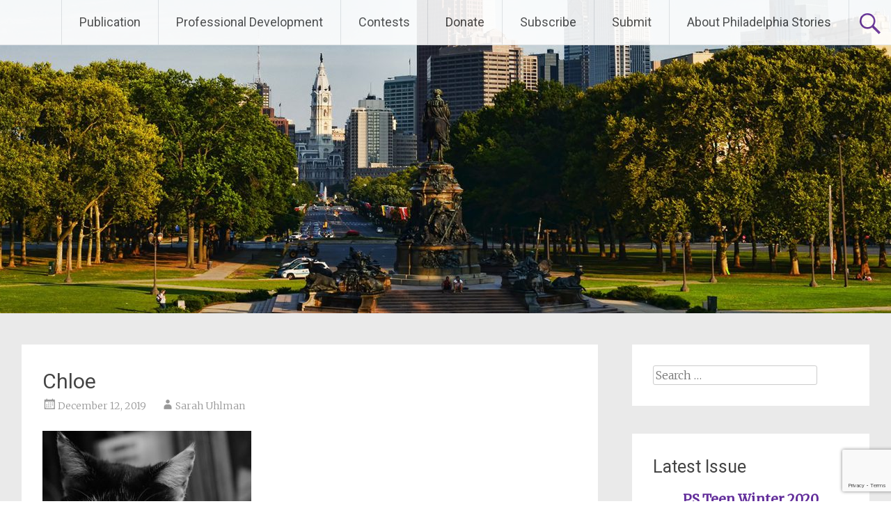

--- FILE ---
content_type: text/html; charset=UTF-8
request_url: https://philadelphiastories.org/article/chloe/
body_size: 9769
content:
<!DOCTYPE html>
<html lang="en-US">
<head>
<meta charset="UTF-8">
<meta name="viewport" content="width=device-width, initial-scale=1">
<link rel="profile" href="https://gmpg.org/xfn/11">
<title>Chloe &#8211; Philadelphia Stories</title>
<meta name='robots' content='max-image-preview:large' />
<link rel='dns-prefetch' href='//fonts.googleapis.com' />
<link rel="alternate" type="application/rss+xml" title="Philadelphia Stories &raquo; Feed" href="https://philadelphiastories.org/feed/" />
<link rel="alternate" type="application/rss+xml" title="Philadelphia Stories &raquo; Comments Feed" href="https://philadelphiastories.org/comments/feed/" />
<script type="text/javascript">
/* <![CDATA[ */
window._wpemojiSettings = {"baseUrl":"https:\/\/s.w.org\/images\/core\/emoji\/14.0.0\/72x72\/","ext":".png","svgUrl":"https:\/\/s.w.org\/images\/core\/emoji\/14.0.0\/svg\/","svgExt":".svg","source":{"concatemoji":"https:\/\/philadelphiastories.org\/wp-includes\/js\/wp-emoji-release.min.js?ver=6.4.7"}};
/*! This file is auto-generated */
!function(i,n){var o,s,e;function c(e){try{var t={supportTests:e,timestamp:(new Date).valueOf()};sessionStorage.setItem(o,JSON.stringify(t))}catch(e){}}function p(e,t,n){e.clearRect(0,0,e.canvas.width,e.canvas.height),e.fillText(t,0,0);var t=new Uint32Array(e.getImageData(0,0,e.canvas.width,e.canvas.height).data),r=(e.clearRect(0,0,e.canvas.width,e.canvas.height),e.fillText(n,0,0),new Uint32Array(e.getImageData(0,0,e.canvas.width,e.canvas.height).data));return t.every(function(e,t){return e===r[t]})}function u(e,t,n){switch(t){case"flag":return n(e,"\ud83c\udff3\ufe0f\u200d\u26a7\ufe0f","\ud83c\udff3\ufe0f\u200b\u26a7\ufe0f")?!1:!n(e,"\ud83c\uddfa\ud83c\uddf3","\ud83c\uddfa\u200b\ud83c\uddf3")&&!n(e,"\ud83c\udff4\udb40\udc67\udb40\udc62\udb40\udc65\udb40\udc6e\udb40\udc67\udb40\udc7f","\ud83c\udff4\u200b\udb40\udc67\u200b\udb40\udc62\u200b\udb40\udc65\u200b\udb40\udc6e\u200b\udb40\udc67\u200b\udb40\udc7f");case"emoji":return!n(e,"\ud83e\udef1\ud83c\udffb\u200d\ud83e\udef2\ud83c\udfff","\ud83e\udef1\ud83c\udffb\u200b\ud83e\udef2\ud83c\udfff")}return!1}function f(e,t,n){var r="undefined"!=typeof WorkerGlobalScope&&self instanceof WorkerGlobalScope?new OffscreenCanvas(300,150):i.createElement("canvas"),a=r.getContext("2d",{willReadFrequently:!0}),o=(a.textBaseline="top",a.font="600 32px Arial",{});return e.forEach(function(e){o[e]=t(a,e,n)}),o}function t(e){var t=i.createElement("script");t.src=e,t.defer=!0,i.head.appendChild(t)}"undefined"!=typeof Promise&&(o="wpEmojiSettingsSupports",s=["flag","emoji"],n.supports={everything:!0,everythingExceptFlag:!0},e=new Promise(function(e){i.addEventListener("DOMContentLoaded",e,{once:!0})}),new Promise(function(t){var n=function(){try{var e=JSON.parse(sessionStorage.getItem(o));if("object"==typeof e&&"number"==typeof e.timestamp&&(new Date).valueOf()<e.timestamp+604800&&"object"==typeof e.supportTests)return e.supportTests}catch(e){}return null}();if(!n){if("undefined"!=typeof Worker&&"undefined"!=typeof OffscreenCanvas&&"undefined"!=typeof URL&&URL.createObjectURL&&"undefined"!=typeof Blob)try{var e="postMessage("+f.toString()+"("+[JSON.stringify(s),u.toString(),p.toString()].join(",")+"));",r=new Blob([e],{type:"text/javascript"}),a=new Worker(URL.createObjectURL(r),{name:"wpTestEmojiSupports"});return void(a.onmessage=function(e){c(n=e.data),a.terminate(),t(n)})}catch(e){}c(n=f(s,u,p))}t(n)}).then(function(e){for(var t in e)n.supports[t]=e[t],n.supports.everything=n.supports.everything&&n.supports[t],"flag"!==t&&(n.supports.everythingExceptFlag=n.supports.everythingExceptFlag&&n.supports[t]);n.supports.everythingExceptFlag=n.supports.everythingExceptFlag&&!n.supports.flag,n.DOMReady=!1,n.readyCallback=function(){n.DOMReady=!0}}).then(function(){return e}).then(function(){var e;n.supports.everything||(n.readyCallback(),(e=n.source||{}).concatemoji?t(e.concatemoji):e.wpemoji&&e.twemoji&&(t(e.twemoji),t(e.wpemoji)))}))}((window,document),window._wpemojiSettings);
/* ]]> */
</script>
<style id='wp-emoji-styles-inline-css' type='text/css'>

	img.wp-smiley, img.emoji {
		display: inline !important;
		border: none !important;
		box-shadow: none !important;
		height: 1em !important;
		width: 1em !important;
		margin: 0 0.07em !important;
		vertical-align: -0.1em !important;
		background: none !important;
		padding: 0 !important;
	}
</style>
<link rel='stylesheet' id='wp-block-library-css' href='https://philadelphiastories.org/wp-includes/css/dist/block-library/style.min.css?ver=6.4.7' type='text/css' media='all' />
<style id='wp-block-library-theme-inline-css' type='text/css'>
.wp-block-audio figcaption{color:#555;font-size:13px;text-align:center}.is-dark-theme .wp-block-audio figcaption{color:hsla(0,0%,100%,.65)}.wp-block-audio{margin:0 0 1em}.wp-block-code{border:1px solid #ccc;border-radius:4px;font-family:Menlo,Consolas,monaco,monospace;padding:.8em 1em}.wp-block-embed figcaption{color:#555;font-size:13px;text-align:center}.is-dark-theme .wp-block-embed figcaption{color:hsla(0,0%,100%,.65)}.wp-block-embed{margin:0 0 1em}.blocks-gallery-caption{color:#555;font-size:13px;text-align:center}.is-dark-theme .blocks-gallery-caption{color:hsla(0,0%,100%,.65)}.wp-block-image figcaption{color:#555;font-size:13px;text-align:center}.is-dark-theme .wp-block-image figcaption{color:hsla(0,0%,100%,.65)}.wp-block-image{margin:0 0 1em}.wp-block-pullquote{border-bottom:4px solid;border-top:4px solid;color:currentColor;margin-bottom:1.75em}.wp-block-pullquote cite,.wp-block-pullquote footer,.wp-block-pullquote__citation{color:currentColor;font-size:.8125em;font-style:normal;text-transform:uppercase}.wp-block-quote{border-left:.25em solid;margin:0 0 1.75em;padding-left:1em}.wp-block-quote cite,.wp-block-quote footer{color:currentColor;font-size:.8125em;font-style:normal;position:relative}.wp-block-quote.has-text-align-right{border-left:none;border-right:.25em solid;padding-left:0;padding-right:1em}.wp-block-quote.has-text-align-center{border:none;padding-left:0}.wp-block-quote.is-large,.wp-block-quote.is-style-large,.wp-block-quote.is-style-plain{border:none}.wp-block-search .wp-block-search__label{font-weight:700}.wp-block-search__button{border:1px solid #ccc;padding:.375em .625em}:where(.wp-block-group.has-background){padding:1.25em 2.375em}.wp-block-separator.has-css-opacity{opacity:.4}.wp-block-separator{border:none;border-bottom:2px solid;margin-left:auto;margin-right:auto}.wp-block-separator.has-alpha-channel-opacity{opacity:1}.wp-block-separator:not(.is-style-wide):not(.is-style-dots){width:100px}.wp-block-separator.has-background:not(.is-style-dots){border-bottom:none;height:1px}.wp-block-separator.has-background:not(.is-style-wide):not(.is-style-dots){height:2px}.wp-block-table{margin:0 0 1em}.wp-block-table td,.wp-block-table th{word-break:normal}.wp-block-table figcaption{color:#555;font-size:13px;text-align:center}.is-dark-theme .wp-block-table figcaption{color:hsla(0,0%,100%,.65)}.wp-block-video figcaption{color:#555;font-size:13px;text-align:center}.is-dark-theme .wp-block-video figcaption{color:hsla(0,0%,100%,.65)}.wp-block-video{margin:0 0 1em}.wp-block-template-part.has-background{margin-bottom:0;margin-top:0;padding:1.25em 2.375em}
</style>
<style id='classic-theme-styles-inline-css' type='text/css'>
/*! This file is auto-generated */
.wp-block-button__link{color:#fff;background-color:#32373c;border-radius:9999px;box-shadow:none;text-decoration:none;padding:calc(.667em + 2px) calc(1.333em + 2px);font-size:1.125em}.wp-block-file__button{background:#32373c;color:#fff;text-decoration:none}
</style>
<style id='global-styles-inline-css' type='text/css'>
body{--wp--preset--color--black: #000000;--wp--preset--color--cyan-bluish-gray: #abb8c3;--wp--preset--color--white: #ffffff;--wp--preset--color--pale-pink: #f78da7;--wp--preset--color--vivid-red: #cf2e2e;--wp--preset--color--luminous-vivid-orange: #ff6900;--wp--preset--color--luminous-vivid-amber: #fcb900;--wp--preset--color--light-green-cyan: #7bdcb5;--wp--preset--color--vivid-green-cyan: #00d084;--wp--preset--color--pale-cyan-blue: #8ed1fc;--wp--preset--color--vivid-cyan-blue: #0693e3;--wp--preset--color--vivid-purple: #9b51e0;--wp--preset--gradient--vivid-cyan-blue-to-vivid-purple: linear-gradient(135deg,rgba(6,147,227,1) 0%,rgb(155,81,224) 100%);--wp--preset--gradient--light-green-cyan-to-vivid-green-cyan: linear-gradient(135deg,rgb(122,220,180) 0%,rgb(0,208,130) 100%);--wp--preset--gradient--luminous-vivid-amber-to-luminous-vivid-orange: linear-gradient(135deg,rgba(252,185,0,1) 0%,rgba(255,105,0,1) 100%);--wp--preset--gradient--luminous-vivid-orange-to-vivid-red: linear-gradient(135deg,rgba(255,105,0,1) 0%,rgb(207,46,46) 100%);--wp--preset--gradient--very-light-gray-to-cyan-bluish-gray: linear-gradient(135deg,rgb(238,238,238) 0%,rgb(169,184,195) 100%);--wp--preset--gradient--cool-to-warm-spectrum: linear-gradient(135deg,rgb(74,234,220) 0%,rgb(151,120,209) 20%,rgb(207,42,186) 40%,rgb(238,44,130) 60%,rgb(251,105,98) 80%,rgb(254,248,76) 100%);--wp--preset--gradient--blush-light-purple: linear-gradient(135deg,rgb(255,206,236) 0%,rgb(152,150,240) 100%);--wp--preset--gradient--blush-bordeaux: linear-gradient(135deg,rgb(254,205,165) 0%,rgb(254,45,45) 50%,rgb(107,0,62) 100%);--wp--preset--gradient--luminous-dusk: linear-gradient(135deg,rgb(255,203,112) 0%,rgb(199,81,192) 50%,rgb(65,88,208) 100%);--wp--preset--gradient--pale-ocean: linear-gradient(135deg,rgb(255,245,203) 0%,rgb(182,227,212) 50%,rgb(51,167,181) 100%);--wp--preset--gradient--electric-grass: linear-gradient(135deg,rgb(202,248,128) 0%,rgb(113,206,126) 100%);--wp--preset--gradient--midnight: linear-gradient(135deg,rgb(2,3,129) 0%,rgb(40,116,252) 100%);--wp--preset--font-size--small: 13px;--wp--preset--font-size--medium: 20px;--wp--preset--font-size--large: 36px;--wp--preset--font-size--x-large: 42px;--wp--preset--spacing--20: 0.44rem;--wp--preset--spacing--30: 0.67rem;--wp--preset--spacing--40: 1rem;--wp--preset--spacing--50: 1.5rem;--wp--preset--spacing--60: 2.25rem;--wp--preset--spacing--70: 3.38rem;--wp--preset--spacing--80: 5.06rem;--wp--preset--shadow--natural: 6px 6px 9px rgba(0, 0, 0, 0.2);--wp--preset--shadow--deep: 12px 12px 50px rgba(0, 0, 0, 0.4);--wp--preset--shadow--sharp: 6px 6px 0px rgba(0, 0, 0, 0.2);--wp--preset--shadow--outlined: 6px 6px 0px -3px rgba(255, 255, 255, 1), 6px 6px rgba(0, 0, 0, 1);--wp--preset--shadow--crisp: 6px 6px 0px rgba(0, 0, 0, 1);}:where(.is-layout-flex){gap: 0.5em;}:where(.is-layout-grid){gap: 0.5em;}body .is-layout-flow > .alignleft{float: left;margin-inline-start: 0;margin-inline-end: 2em;}body .is-layout-flow > .alignright{float: right;margin-inline-start: 2em;margin-inline-end: 0;}body .is-layout-flow > .aligncenter{margin-left: auto !important;margin-right: auto !important;}body .is-layout-constrained > .alignleft{float: left;margin-inline-start: 0;margin-inline-end: 2em;}body .is-layout-constrained > .alignright{float: right;margin-inline-start: 2em;margin-inline-end: 0;}body .is-layout-constrained > .aligncenter{margin-left: auto !important;margin-right: auto !important;}body .is-layout-constrained > :where(:not(.alignleft):not(.alignright):not(.alignfull)){max-width: var(--wp--style--global--content-size);margin-left: auto !important;margin-right: auto !important;}body .is-layout-constrained > .alignwide{max-width: var(--wp--style--global--wide-size);}body .is-layout-flex{display: flex;}body .is-layout-flex{flex-wrap: wrap;align-items: center;}body .is-layout-flex > *{margin: 0;}body .is-layout-grid{display: grid;}body .is-layout-grid > *{margin: 0;}:where(.wp-block-columns.is-layout-flex){gap: 2em;}:where(.wp-block-columns.is-layout-grid){gap: 2em;}:where(.wp-block-post-template.is-layout-flex){gap: 1.25em;}:where(.wp-block-post-template.is-layout-grid){gap: 1.25em;}.has-black-color{color: var(--wp--preset--color--black) !important;}.has-cyan-bluish-gray-color{color: var(--wp--preset--color--cyan-bluish-gray) !important;}.has-white-color{color: var(--wp--preset--color--white) !important;}.has-pale-pink-color{color: var(--wp--preset--color--pale-pink) !important;}.has-vivid-red-color{color: var(--wp--preset--color--vivid-red) !important;}.has-luminous-vivid-orange-color{color: var(--wp--preset--color--luminous-vivid-orange) !important;}.has-luminous-vivid-amber-color{color: var(--wp--preset--color--luminous-vivid-amber) !important;}.has-light-green-cyan-color{color: var(--wp--preset--color--light-green-cyan) !important;}.has-vivid-green-cyan-color{color: var(--wp--preset--color--vivid-green-cyan) !important;}.has-pale-cyan-blue-color{color: var(--wp--preset--color--pale-cyan-blue) !important;}.has-vivid-cyan-blue-color{color: var(--wp--preset--color--vivid-cyan-blue) !important;}.has-vivid-purple-color{color: var(--wp--preset--color--vivid-purple) !important;}.has-black-background-color{background-color: var(--wp--preset--color--black) !important;}.has-cyan-bluish-gray-background-color{background-color: var(--wp--preset--color--cyan-bluish-gray) !important;}.has-white-background-color{background-color: var(--wp--preset--color--white) !important;}.has-pale-pink-background-color{background-color: var(--wp--preset--color--pale-pink) !important;}.has-vivid-red-background-color{background-color: var(--wp--preset--color--vivid-red) !important;}.has-luminous-vivid-orange-background-color{background-color: var(--wp--preset--color--luminous-vivid-orange) !important;}.has-luminous-vivid-amber-background-color{background-color: var(--wp--preset--color--luminous-vivid-amber) !important;}.has-light-green-cyan-background-color{background-color: var(--wp--preset--color--light-green-cyan) !important;}.has-vivid-green-cyan-background-color{background-color: var(--wp--preset--color--vivid-green-cyan) !important;}.has-pale-cyan-blue-background-color{background-color: var(--wp--preset--color--pale-cyan-blue) !important;}.has-vivid-cyan-blue-background-color{background-color: var(--wp--preset--color--vivid-cyan-blue) !important;}.has-vivid-purple-background-color{background-color: var(--wp--preset--color--vivid-purple) !important;}.has-black-border-color{border-color: var(--wp--preset--color--black) !important;}.has-cyan-bluish-gray-border-color{border-color: var(--wp--preset--color--cyan-bluish-gray) !important;}.has-white-border-color{border-color: var(--wp--preset--color--white) !important;}.has-pale-pink-border-color{border-color: var(--wp--preset--color--pale-pink) !important;}.has-vivid-red-border-color{border-color: var(--wp--preset--color--vivid-red) !important;}.has-luminous-vivid-orange-border-color{border-color: var(--wp--preset--color--luminous-vivid-orange) !important;}.has-luminous-vivid-amber-border-color{border-color: var(--wp--preset--color--luminous-vivid-amber) !important;}.has-light-green-cyan-border-color{border-color: var(--wp--preset--color--light-green-cyan) !important;}.has-vivid-green-cyan-border-color{border-color: var(--wp--preset--color--vivid-green-cyan) !important;}.has-pale-cyan-blue-border-color{border-color: var(--wp--preset--color--pale-cyan-blue) !important;}.has-vivid-cyan-blue-border-color{border-color: var(--wp--preset--color--vivid-cyan-blue) !important;}.has-vivid-purple-border-color{border-color: var(--wp--preset--color--vivid-purple) !important;}.has-vivid-cyan-blue-to-vivid-purple-gradient-background{background: var(--wp--preset--gradient--vivid-cyan-blue-to-vivid-purple) !important;}.has-light-green-cyan-to-vivid-green-cyan-gradient-background{background: var(--wp--preset--gradient--light-green-cyan-to-vivid-green-cyan) !important;}.has-luminous-vivid-amber-to-luminous-vivid-orange-gradient-background{background: var(--wp--preset--gradient--luminous-vivid-amber-to-luminous-vivid-orange) !important;}.has-luminous-vivid-orange-to-vivid-red-gradient-background{background: var(--wp--preset--gradient--luminous-vivid-orange-to-vivid-red) !important;}.has-very-light-gray-to-cyan-bluish-gray-gradient-background{background: var(--wp--preset--gradient--very-light-gray-to-cyan-bluish-gray) !important;}.has-cool-to-warm-spectrum-gradient-background{background: var(--wp--preset--gradient--cool-to-warm-spectrum) !important;}.has-blush-light-purple-gradient-background{background: var(--wp--preset--gradient--blush-light-purple) !important;}.has-blush-bordeaux-gradient-background{background: var(--wp--preset--gradient--blush-bordeaux) !important;}.has-luminous-dusk-gradient-background{background: var(--wp--preset--gradient--luminous-dusk) !important;}.has-pale-ocean-gradient-background{background: var(--wp--preset--gradient--pale-ocean) !important;}.has-electric-grass-gradient-background{background: var(--wp--preset--gradient--electric-grass) !important;}.has-midnight-gradient-background{background: var(--wp--preset--gradient--midnight) !important;}.has-small-font-size{font-size: var(--wp--preset--font-size--small) !important;}.has-medium-font-size{font-size: var(--wp--preset--font-size--medium) !important;}.has-large-font-size{font-size: var(--wp--preset--font-size--large) !important;}.has-x-large-font-size{font-size: var(--wp--preset--font-size--x-large) !important;}
.wp-block-navigation a:where(:not(.wp-element-button)){color: inherit;}
:where(.wp-block-post-template.is-layout-flex){gap: 1.25em;}:where(.wp-block-post-template.is-layout-grid){gap: 1.25em;}
:where(.wp-block-columns.is-layout-flex){gap: 2em;}:where(.wp-block-columns.is-layout-grid){gap: 2em;}
.wp-block-pullquote{font-size: 1.5em;line-height: 1.6;}
</style>
<link rel='stylesheet' id='cpsh-shortcodes-css' href='https://philadelphiastories.org/wp-content/plugins/column-shortcodes//assets/css/shortcodes.css?ver=1.0' type='text/css' media='all' />
<link rel='stylesheet' id='contact-form-7-css' href='https://philadelphiastories.org/wp-content/plugins/contact-form-7/includes/css/styles.css?ver=4.6' type='text/css' media='all' />
<link rel='stylesheet' id='wpsl-styles-css' href='https://philadelphiastories.org/wp-content/plugins/wp-store-locator/css/styles.min.css?ver=2.2.237' type='text/css' media='all' />
<link rel='stylesheet' id='issuem_style-css' href='https://philadelphiastories.org/wp-content/plugins/issuem/css/issuem.css?ver=2.7.1' type='text/css' media='all' />
<link rel='stylesheet' id='jquery-issuem-flexslider-css' href='https://philadelphiastories.org/wp-content/plugins/issuem/css/flexslider.css?ver=2.7.1' type='text/css' media='all' />
<link rel='stylesheet' id='radiate-style-css' href='https://philadelphiastories.org/wp-content/themes/radiate/style.css?ver=6.4.7' type='text/css' media='all' />
<link rel='stylesheet' id='radiate-google-fonts-css' href='//fonts.googleapis.com/css?family=Roboto%7CMerriweather%3A400%2C300&#038;ver=6.4.7' type='text/css' media='all' />
<link rel='stylesheet' id='radiate-genericons-css' href='https://philadelphiastories.org/wp-content/themes/radiate/genericons/genericons.css?ver=3.3.1' type='text/css' media='all' />
<script type="text/javascript" src="https://philadelphiastories.org/wp-includes/js/jquery/jquery.min.js?ver=3.7.1" id="jquery-core-js"></script>
<script type="text/javascript" src="https://philadelphiastories.org/wp-includes/js/jquery/jquery-migrate.min.js?ver=3.4.1" id="jquery-migrate-js"></script>
<script type="text/javascript" src="https://philadelphiastories.org/wp-content/plugins/issuem/js/jquery.flexslider-min.js?ver=2.7.1" id="jquery-issuem-flexslider-js"></script>
<!--[if lte IE 8]>
<script type="text/javascript" src="https://philadelphiastories.org/wp-content/themes/radiate/js/html5shiv.js?ver=3.7.3" id="html5shiv-js"></script>
<![endif]-->
<link rel="https://api.w.org/" href="https://philadelphiastories.org/wp-json/" /><link rel="EditURI" type="application/rsd+xml" title="RSD" href="https://philadelphiastories.org/xmlrpc.php?rsd" />
<meta name="generator" content="WordPress 6.4.7" />
<link rel="canonical" href="https://philadelphiastories.org/article/chloe/" />
<link rel='shortlink' href='https://philadelphiastories.org/?p=5475' />
<link rel="alternate" type="application/json+oembed" href="https://philadelphiastories.org/wp-json/oembed/1.0/embed?url=https%3A%2F%2Fphiladelphiastories.org%2Farticle%2Fchloe%2F" />
<link rel="alternate" type="text/xml+oembed" href="https://philadelphiastories.org/wp-json/oembed/1.0/embed?url=https%3A%2F%2Fphiladelphiastories.org%2Farticle%2Fchloe%2F&#038;format=xml" />

		<!-- GA Google Analytics @ https://m0n.co/ga -->
		<script>
			(function(i,s,o,g,r,a,m){i['GoogleAnalyticsObject']=r;i[r]=i[r]||function(){
			(i[r].q=i[r].q||[]).push(arguments)},i[r].l=1*new Date();a=s.createElement(o),
			m=s.getElementsByTagName(o)[0];a.async=1;a.src=g;m.parentNode.insertBefore(a,m)
			})(window,document,'script','https://www.google-analytics.com/analytics.js','ga');
			ga('create', 'UA-7913739-1', 'auto');
			ga('send', 'pageview');
		</script>

		<style type="text/css">
			.site-title,
		.site-description {
			position: absolute;
			clip: rect(1px, 1px, 1px, 1px);
		}
		</style>
			<style type="text/css" id="custom-header-css">
			#parallax-bg {
			background-image: url('https://philadelphiastories.org/wp-content/uploads/2020/02/cropped-BruceEmmerling.jpg'); background-repeat: repeat-x; background-position: center top; background-attachment: scroll;			}

			#masthead {
				margin-bottom: 450px;
			}

			@media only screen and (max-width: 600px) {
				#masthead {
					margin-bottom: 382px;
				}
			}
		</style>
			<style type="text/css" id="custom-background-css">
			body.custom-background {
				background: none !important;
			}

			#content {
			background-color: #EAEAEA;			}
		</style>
			<style type="text/css" id="wp-custom-css">
			/* Special theme */

#menu-footer-nav{
    width: 100%;
    text-align:center;
}
#menu-footer-nav li{
    display: inline-block;
    margin:20px;
}
#menu-footer-nav li a {
    color:#444 !important;
}

.type-article div.entry-content p:last-child {
   font-style: italic;
   padding-top:30px;
}

.issuem_archive {
    width: 200px;
    height: 309px;
}
		</style>
		</head>

<body class="article-template-default single single-article postid-5475 single-format-image wp-embed-responsive group-blog better-responsive-menu elementor-default elementor-kit-6337">


<div id="parallax-bg">
	</div>
<div id="page" class="hfeed site">
	<a class="skip-link screen-reader-text" href="#content">Skip to content</a>

		<header id="masthead" class="site-header" role="banner">
		<div class="header-wrap clearfix">
			<div class="site-branding">
                           <h3 class="site-title"><a href="https://philadelphiastories.org/" title="Philadelphia Stories" rel="home">Philadelphia Stories</a></h3>
                                       <p class="site-description">Philadelphia Stories: Publishing Local Writers &amp; Artists</p>
            			</div>

							<div class="header-search-icon"></div>
				<form role="search" method="get" class="search-form" action="https://philadelphiastories.org/">
	<label>
		<span class="screen-reader-text">Search for:</span>
		<input type="search" class="search-field" placeholder="Search &hellip;" value="" name="s">
	</label>
	<input type="submit" class="search-submit" value="Search">
</form>

			<nav id="site-navigation" class="main-navigation" role="navigation">
				<h4 class="menu-toggle"></h4>

				<div class="menu-primary-container"><ul id="menu-main-menu" class="clearfix "><li id="menu-item-600" class="menu-item menu-item-type-custom menu-item-object-custom menu-item-has-children menu-item-600"><a href="#">Publication</a>
<ul class="sub-menu">
	<li id="menu-item-264" class="menu-item menu-item-type-post_type menu-item-object-page menu-item-264"><a href="https://philadelphiastories.org/current-issue/">Current Issue</a></li>
	<li id="menu-item-263" class="menu-item menu-item-type-post_type menu-item-object-page menu-item-263"><a href="https://philadelphiastories.org/all-issues/">All Issues</a></li>
	<li id="menu-item-532" class="menu-item menu-item-type-post_type menu-item-object-page menu-item-532"><a href="https://philadelphiastories.org/artwork/">Artwork</a></li>
	<li id="menu-item-4857" class="menu-item menu-item-type-post_type menu-item-object-page menu-item-4857"><a href="https://philadelphiastories.org/junior/">PS Junior</a></li>
	<li id="menu-item-605" class="menu-item menu-item-type-custom menu-item-object-custom menu-item-605"><a target="_blank" rel="noopener" href="https://psbooks.wordpress.com/">PS Books</a></li>
	<li id="menu-item-179" class="menu-item menu-item-type-post_type menu-item-object-page menu-item-179"><a href="https://philadelphiastories.org/submission-guidelines/">Submission Guidelines</a></li>
	<li id="menu-item-180" class="menu-item menu-item-type-post_type menu-item-object-page menu-item-180"><a href="https://philadelphiastories.org/pick-up-a-copy/">Where to Pick Up a Copy</a></li>
</ul>
</li>
<li id="menu-item-620" class="menu-item menu-item-type-custom menu-item-object-custom menu-item-has-children menu-item-620"><a href="#">Professional Development</a>
<ul class="sub-menu">
	<li id="menu-item-10189" class="menu-item menu-item-type-custom menu-item-object-custom menu-item-10189"><a href="https://philadelphiastories.org/november-2025-pitch-fest/">Pitch Fest</a></li>
	<li id="menu-item-8990" class="menu-item menu-item-type-custom menu-item-object-custom menu-item-8990"><a href="https://philadelphiastories.org/resources/#philadelphia-suburb-bookstores">Resources</a></li>
</ul>
</li>
<li id="menu-item-515" class="menu-item menu-item-type-custom menu-item-object-custom menu-item-has-children menu-item-515"><a href="#">Contests</a>
<ul class="sub-menu">
	<li id="menu-item-387" class="menu-item menu-item-type-post_type menu-item-object-page menu-item-387"><a href="https://philadelphiastories.org/fiction-contest/">Fiction Contest</a></li>
	<li id="menu-item-388" class="menu-item menu-item-type-post_type menu-item-object-page menu-item-388"><a href="https://philadelphiastories.org/poetry-contest/">Poetry Contest</a></li>
</ul>
</li>
<li id="menu-item-12" class="menu-item menu-item-type-post_type menu-item-object-page menu-item-12"><a href="https://philadelphiastories.org/donate/">Donate</a></li>
<li id="menu-item-8197" class="menu-item menu-item-type-custom menu-item-object-custom menu-item-8197"><a href="https://lp.constantcontactpages.com/su/x7Kv4RG/PSnewssignup">Subscribe</a></li>
<li id="menu-item-8249" class="menu-item menu-item-type-post_type menu-item-object-page menu-item-8249"><a href="https://philadelphiastories.org/submission-guidelines/">Submit</a></li>
<li id="menu-item-17" class="menu-item menu-item-type-post_type menu-item-object-page menu-item-17"><a href="https://philadelphiastories.org/about-us/">About Philadelphia Stories</a></li>
</ul></div>			</nav><!-- #site-navigation -->
		</div><!-- .inner-wrap header-wrap -->
	</header><!-- #masthead -->

	<div id="content" class="site-content">
		<div class="inner-wrap">

	<div id="primary" class="content-area">
		<main id="main" class="site-main" role="main">

		
			
<article id="post-5475" class="post-5475 article type-article status-publish format-image hentry issuem_issue-ps-teen-winter-2020 issuem_issue_categories-teen-artwork">
	<header class="entry-header">
		<h1 class="entry-title">Chloe</h1>

		<div class="entry-meta">
			<span class="posted-on"><a href="https://philadelphiastories.org/article/chloe/" rel="bookmark"><time class="entry-date published" datetime="2019-12-12T23:58:17-05:00">December 12, 2019</time></a></span><span class="byline"><span class="author vcard"><a class="url fn n" href="https://philadelphiastories.org/author/yariceftdgts/">Sarah Uhlman</a></span></span>		</div><!-- .entry-meta -->
	</header><!-- .entry-header -->

	<div class="entry-content">
		<p><img fetchpriority="high" decoding="async" class="alignnone size-medium wp-image-5476" src="http://www.philadelphiastories.org/wp-content/uploads/2019/12/Chloe_SarahUhlman-300x243.jpg" alt="Chloe_SarahUhlman" width="300" height="243" srcset="https://philadelphiastories.org/wp-content/uploads/2019/12/Chloe_SarahUhlman-300x243.jpg 300w, https://philadelphiastories.org/wp-content/uploads/2019/12/Chloe_SarahUhlman-768x623.jpg 768w, https://philadelphiastories.org/wp-content/uploads/2019/12/Chloe_SarahUhlman-1024x830.jpg 1024w, https://philadelphiastories.org/wp-content/uploads/2019/12/Chloe_SarahUhlman.jpg 1332w" sizes="(max-width: 300px) 100vw, 300px" /></p>
<hr />
<p><em>Sarah Uhlman is a senior at Pennsbury High School who likes art, traveling, and watching the X-Files with her family. She’s a Hufflepuff and her favorite Broadway musical is Phantom of the Opera.</em></p>
			</div><!-- .entry-content -->

	<footer class="entry-meta">
		
		
			</footer><!-- .entry-meta -->
</article><!-- #post-## -->

				<nav class="navigation post-navigation" role="navigation">
		<h3 class="screen-reader-text">Post navigation</h3>
		<div class="nav-links">

			<div class="nav-previous"><a href="https://philadelphiastories.org/article/gods-light/" rel="prev"><span class="meta-nav">&larr;</span> God&#8217;s Light</a></div>
			<div class="nav-next"><a href="https://philadelphiastories.org/article/remembrance/" rel="next">Remembrance <span class="meta-nav">&rarr;</span></a></div>

		</div><!-- .nav-links -->
	</nav><!-- .navigation -->
	
			
			
		
		</main><!-- #main -->
	</div><!-- #primary -->

	<div id="secondary" class="widget-area" role="complementary">
				<aside id="search-2" class="widget widget_search"><form role="search" method="get" class="search-form" action="https://philadelphiastories.org/">
	<label>
		<span class="screen-reader-text">Search for:</span>
		<input type="search" class="search-field" placeholder="Search &hellip;" value="" name="s">
	</label>
	<input type="submit" class="search-submit" value="Search">
</form>
</aside><aside id="issuem_active_issue-2" class="widget issuem_active_issue"><h3 class="widget-title">Latest Issue</h3><div class="issuem_active_list_widget"><p class="issuem_widget_issue_name"><a href="https://philadelphiastories.org/current-issue/?issue=ps-teen-winter-2020">PS Teen Winter 2020</a></p><p class="issuem_widget_issue_cover_image"><a href="https://philadelphiastories.org/current-issue/?issue=ps-teen-winter-2020"><img width="200" height="268" src="https://philadelphiastories.org/wp-content/uploads/2019/12/PS-Teen-Winter-2020-Cover-200x268.png" class="attachment-issuem-cover-image size-issuem-cover-image" alt="" decoding="async" loading="lazy" /></a></p></div></aside><aside id="text-2" class="widget widget_text"><h3 class="widget-title">Categories</h3>			<div class="textwidget"><ul>
	<li class="cat-item cat-item-11"><a href="http://www.philadelphiastories.org/article-categories/colum/">Column</a>
</li>
	<li class="cat-item cat-item-13"><a href="http://www.philadelphiastories.org/article-categories/story/">Fiction</a>
</li>
	<li class="cat-item cat-item-10"><a href="http://www.philadelphiastories.org/article-categories/interview/">Interview</a>
</li>
	<li class="cat-item cat-item-12"><a href="http://www.philadelphiastories.org/article-categories/non-fiction/">Non-Fiction</a>
</li>
	<li class="cat-item cat-item-8"><a href="http://www.philadelphiastories.org/article-categories/poem/">Poetry</a>
</li>
	<li class="cat-item cat-item-9"><a href="http://www.philadelphiastories.org/article-categories/review/">Review</a>
</li>
		</ul></div>
		</aside>
		<aside id="recent-posts-3" class="widget widget_recent_entries">
		<h3 class="widget-title">Artwork</h3>
		<ul>
											<li>
					<a href="https://philadelphiastories.org/summer-fall-2025/">Summer/Fall 2025</a>
									</li>
											<li>
					<a href="https://philadelphiastories.org/winter-spring-2025/">Winter/Spring 2025</a>
									</li>
											<li>
					<a href="https://philadelphiastories.org/summer-fall-2024/">Summer/Fall 2024</a>
									</li>
											<li>
					<a href="https://philadelphiastories.org/winter-spring-2024/">Winter/Spring 2024</a>
									</li>
											<li>
					<a href="https://philadelphiastories.org/fall-2023/">Fall 2023</a>
									</li>
											<li>
					<a href="https://philadelphiastories.org/summer-2023/">Summer 2023</a>
									</li>
					</ul>

		</aside><aside id="custom_html-3" class="widget_text widget widget_custom_html"><div class="textwidget custom-html-widget"><!-- Begin Constant Contact Active Forms -->
<script> var _ctct_m = "c4589faed8102d842e33266a87130e29"; </script>
<script id="signupScript" src="//static.ctctcdn.com/js/signup-form-widget/current/signup-form-widget.min.js" async defer></script>
<!-- End Constant Contact Active Forms -->
<!-- Begin Constant Contact Inline Form Code -->
<div class="ctct-inline-form" data-form-id="bb640adc-8f63-4929-8307-1255f9c93538"></div>
<!-- End Constant Contact Inline Form Code --></div></aside>	</div><!-- #secondary -->

		</div><!-- .inner-wrap -->
	</div><!-- #content -->

	<footer id="colophon" class="site-footer" role="contentinfo">
		<div class="site-info">
						Proudly  powered by 			<a href="https://wordpress.org/" rel="generator">WordPress</a>
			<span class="sep"> | </span>
			Theme: Radiate by <a href="https://themegrill.com/" rel="author">ThemeGrill</a>.		</div><!-- .site-info -->
	</footer><!-- #colophon -->
   <a href="#masthead" id="scroll-up"><span class="genericon genericon-collapse"></span></a>
</div><!-- #page -->

<script type="text/javascript" src="https://philadelphiastories.org/wp-content/plugins/contact-form-7/includes/js/jquery.form.min.js?ver=3.51.0-2014.06.20" id="jquery-form-js"></script>
<script type="text/javascript" id="contact-form-7-js-extra">
/* <![CDATA[ */
var _wpcf7 = {"recaptcha":{"messages":{"empty":"Please verify that you are not a robot."}}};
/* ]]> */
</script>
<script type="text/javascript" src="https://philadelphiastories.org/wp-content/plugins/contact-form-7/includes/js/scripts.js?ver=4.6" id="contact-form-7-js"></script>
<script type="text/javascript" src="https://philadelphiastories.org/wp-content/themes/radiate/js/navigation.js?ver=20120206" id="radiate-navigation-js"></script>
<script type="text/javascript" src="https://philadelphiastories.org/wp-content/themes/radiate/js/skip-link-focus-fix.js?ver=20130115" id="radiate-skip-link-focus-fix-js"></script>
<script type="text/javascript" id="radiate-custom-js-js-extra">
/* <![CDATA[ */
var radiateScriptParam = {"radiate_image_link":"https:\/\/philadelphiastories.org\/wp-content\/uploads\/2020\/02\/cropped-BruceEmmerling.jpg"};
/* ]]> */
</script>
<script type="text/javascript" src="https://philadelphiastories.org/wp-content/themes/radiate/js/custom.js?ver=6.4.7" id="radiate-custom-js-js"></script>

</body>
</html>

--- FILE ---
content_type: text/html; charset=utf-8
request_url: https://www.google.com/recaptcha/api2/anchor?ar=1&k=6LfHrSkUAAAAAPnKk5cT6JuKlKPzbwyTYuO8--Vr&co=aHR0cHM6Ly9waGlsYWRlbHBoaWFzdG9yaWVzLm9yZzo0NDM.&hl=en&v=PoyoqOPhxBO7pBk68S4YbpHZ&size=invisible&anchor-ms=20000&execute-ms=30000&cb=ld5qiysdzh7u
body_size: 49111
content:
<!DOCTYPE HTML><html dir="ltr" lang="en"><head><meta http-equiv="Content-Type" content="text/html; charset=UTF-8">
<meta http-equiv="X-UA-Compatible" content="IE=edge">
<title>reCAPTCHA</title>
<style type="text/css">
/* cyrillic-ext */
@font-face {
  font-family: 'Roboto';
  font-style: normal;
  font-weight: 400;
  font-stretch: 100%;
  src: url(//fonts.gstatic.com/s/roboto/v48/KFO7CnqEu92Fr1ME7kSn66aGLdTylUAMa3GUBHMdazTgWw.woff2) format('woff2');
  unicode-range: U+0460-052F, U+1C80-1C8A, U+20B4, U+2DE0-2DFF, U+A640-A69F, U+FE2E-FE2F;
}
/* cyrillic */
@font-face {
  font-family: 'Roboto';
  font-style: normal;
  font-weight: 400;
  font-stretch: 100%;
  src: url(//fonts.gstatic.com/s/roboto/v48/KFO7CnqEu92Fr1ME7kSn66aGLdTylUAMa3iUBHMdazTgWw.woff2) format('woff2');
  unicode-range: U+0301, U+0400-045F, U+0490-0491, U+04B0-04B1, U+2116;
}
/* greek-ext */
@font-face {
  font-family: 'Roboto';
  font-style: normal;
  font-weight: 400;
  font-stretch: 100%;
  src: url(//fonts.gstatic.com/s/roboto/v48/KFO7CnqEu92Fr1ME7kSn66aGLdTylUAMa3CUBHMdazTgWw.woff2) format('woff2');
  unicode-range: U+1F00-1FFF;
}
/* greek */
@font-face {
  font-family: 'Roboto';
  font-style: normal;
  font-weight: 400;
  font-stretch: 100%;
  src: url(//fonts.gstatic.com/s/roboto/v48/KFO7CnqEu92Fr1ME7kSn66aGLdTylUAMa3-UBHMdazTgWw.woff2) format('woff2');
  unicode-range: U+0370-0377, U+037A-037F, U+0384-038A, U+038C, U+038E-03A1, U+03A3-03FF;
}
/* math */
@font-face {
  font-family: 'Roboto';
  font-style: normal;
  font-weight: 400;
  font-stretch: 100%;
  src: url(//fonts.gstatic.com/s/roboto/v48/KFO7CnqEu92Fr1ME7kSn66aGLdTylUAMawCUBHMdazTgWw.woff2) format('woff2');
  unicode-range: U+0302-0303, U+0305, U+0307-0308, U+0310, U+0312, U+0315, U+031A, U+0326-0327, U+032C, U+032F-0330, U+0332-0333, U+0338, U+033A, U+0346, U+034D, U+0391-03A1, U+03A3-03A9, U+03B1-03C9, U+03D1, U+03D5-03D6, U+03F0-03F1, U+03F4-03F5, U+2016-2017, U+2034-2038, U+203C, U+2040, U+2043, U+2047, U+2050, U+2057, U+205F, U+2070-2071, U+2074-208E, U+2090-209C, U+20D0-20DC, U+20E1, U+20E5-20EF, U+2100-2112, U+2114-2115, U+2117-2121, U+2123-214F, U+2190, U+2192, U+2194-21AE, U+21B0-21E5, U+21F1-21F2, U+21F4-2211, U+2213-2214, U+2216-22FF, U+2308-230B, U+2310, U+2319, U+231C-2321, U+2336-237A, U+237C, U+2395, U+239B-23B7, U+23D0, U+23DC-23E1, U+2474-2475, U+25AF, U+25B3, U+25B7, U+25BD, U+25C1, U+25CA, U+25CC, U+25FB, U+266D-266F, U+27C0-27FF, U+2900-2AFF, U+2B0E-2B11, U+2B30-2B4C, U+2BFE, U+3030, U+FF5B, U+FF5D, U+1D400-1D7FF, U+1EE00-1EEFF;
}
/* symbols */
@font-face {
  font-family: 'Roboto';
  font-style: normal;
  font-weight: 400;
  font-stretch: 100%;
  src: url(//fonts.gstatic.com/s/roboto/v48/KFO7CnqEu92Fr1ME7kSn66aGLdTylUAMaxKUBHMdazTgWw.woff2) format('woff2');
  unicode-range: U+0001-000C, U+000E-001F, U+007F-009F, U+20DD-20E0, U+20E2-20E4, U+2150-218F, U+2190, U+2192, U+2194-2199, U+21AF, U+21E6-21F0, U+21F3, U+2218-2219, U+2299, U+22C4-22C6, U+2300-243F, U+2440-244A, U+2460-24FF, U+25A0-27BF, U+2800-28FF, U+2921-2922, U+2981, U+29BF, U+29EB, U+2B00-2BFF, U+4DC0-4DFF, U+FFF9-FFFB, U+10140-1018E, U+10190-1019C, U+101A0, U+101D0-101FD, U+102E0-102FB, U+10E60-10E7E, U+1D2C0-1D2D3, U+1D2E0-1D37F, U+1F000-1F0FF, U+1F100-1F1AD, U+1F1E6-1F1FF, U+1F30D-1F30F, U+1F315, U+1F31C, U+1F31E, U+1F320-1F32C, U+1F336, U+1F378, U+1F37D, U+1F382, U+1F393-1F39F, U+1F3A7-1F3A8, U+1F3AC-1F3AF, U+1F3C2, U+1F3C4-1F3C6, U+1F3CA-1F3CE, U+1F3D4-1F3E0, U+1F3ED, U+1F3F1-1F3F3, U+1F3F5-1F3F7, U+1F408, U+1F415, U+1F41F, U+1F426, U+1F43F, U+1F441-1F442, U+1F444, U+1F446-1F449, U+1F44C-1F44E, U+1F453, U+1F46A, U+1F47D, U+1F4A3, U+1F4B0, U+1F4B3, U+1F4B9, U+1F4BB, U+1F4BF, U+1F4C8-1F4CB, U+1F4D6, U+1F4DA, U+1F4DF, U+1F4E3-1F4E6, U+1F4EA-1F4ED, U+1F4F7, U+1F4F9-1F4FB, U+1F4FD-1F4FE, U+1F503, U+1F507-1F50B, U+1F50D, U+1F512-1F513, U+1F53E-1F54A, U+1F54F-1F5FA, U+1F610, U+1F650-1F67F, U+1F687, U+1F68D, U+1F691, U+1F694, U+1F698, U+1F6AD, U+1F6B2, U+1F6B9-1F6BA, U+1F6BC, U+1F6C6-1F6CF, U+1F6D3-1F6D7, U+1F6E0-1F6EA, U+1F6F0-1F6F3, U+1F6F7-1F6FC, U+1F700-1F7FF, U+1F800-1F80B, U+1F810-1F847, U+1F850-1F859, U+1F860-1F887, U+1F890-1F8AD, U+1F8B0-1F8BB, U+1F8C0-1F8C1, U+1F900-1F90B, U+1F93B, U+1F946, U+1F984, U+1F996, U+1F9E9, U+1FA00-1FA6F, U+1FA70-1FA7C, U+1FA80-1FA89, U+1FA8F-1FAC6, U+1FACE-1FADC, U+1FADF-1FAE9, U+1FAF0-1FAF8, U+1FB00-1FBFF;
}
/* vietnamese */
@font-face {
  font-family: 'Roboto';
  font-style: normal;
  font-weight: 400;
  font-stretch: 100%;
  src: url(//fonts.gstatic.com/s/roboto/v48/KFO7CnqEu92Fr1ME7kSn66aGLdTylUAMa3OUBHMdazTgWw.woff2) format('woff2');
  unicode-range: U+0102-0103, U+0110-0111, U+0128-0129, U+0168-0169, U+01A0-01A1, U+01AF-01B0, U+0300-0301, U+0303-0304, U+0308-0309, U+0323, U+0329, U+1EA0-1EF9, U+20AB;
}
/* latin-ext */
@font-face {
  font-family: 'Roboto';
  font-style: normal;
  font-weight: 400;
  font-stretch: 100%;
  src: url(//fonts.gstatic.com/s/roboto/v48/KFO7CnqEu92Fr1ME7kSn66aGLdTylUAMa3KUBHMdazTgWw.woff2) format('woff2');
  unicode-range: U+0100-02BA, U+02BD-02C5, U+02C7-02CC, U+02CE-02D7, U+02DD-02FF, U+0304, U+0308, U+0329, U+1D00-1DBF, U+1E00-1E9F, U+1EF2-1EFF, U+2020, U+20A0-20AB, U+20AD-20C0, U+2113, U+2C60-2C7F, U+A720-A7FF;
}
/* latin */
@font-face {
  font-family: 'Roboto';
  font-style: normal;
  font-weight: 400;
  font-stretch: 100%;
  src: url(//fonts.gstatic.com/s/roboto/v48/KFO7CnqEu92Fr1ME7kSn66aGLdTylUAMa3yUBHMdazQ.woff2) format('woff2');
  unicode-range: U+0000-00FF, U+0131, U+0152-0153, U+02BB-02BC, U+02C6, U+02DA, U+02DC, U+0304, U+0308, U+0329, U+2000-206F, U+20AC, U+2122, U+2191, U+2193, U+2212, U+2215, U+FEFF, U+FFFD;
}
/* cyrillic-ext */
@font-face {
  font-family: 'Roboto';
  font-style: normal;
  font-weight: 500;
  font-stretch: 100%;
  src: url(//fonts.gstatic.com/s/roboto/v48/KFO7CnqEu92Fr1ME7kSn66aGLdTylUAMa3GUBHMdazTgWw.woff2) format('woff2');
  unicode-range: U+0460-052F, U+1C80-1C8A, U+20B4, U+2DE0-2DFF, U+A640-A69F, U+FE2E-FE2F;
}
/* cyrillic */
@font-face {
  font-family: 'Roboto';
  font-style: normal;
  font-weight: 500;
  font-stretch: 100%;
  src: url(//fonts.gstatic.com/s/roboto/v48/KFO7CnqEu92Fr1ME7kSn66aGLdTylUAMa3iUBHMdazTgWw.woff2) format('woff2');
  unicode-range: U+0301, U+0400-045F, U+0490-0491, U+04B0-04B1, U+2116;
}
/* greek-ext */
@font-face {
  font-family: 'Roboto';
  font-style: normal;
  font-weight: 500;
  font-stretch: 100%;
  src: url(//fonts.gstatic.com/s/roboto/v48/KFO7CnqEu92Fr1ME7kSn66aGLdTylUAMa3CUBHMdazTgWw.woff2) format('woff2');
  unicode-range: U+1F00-1FFF;
}
/* greek */
@font-face {
  font-family: 'Roboto';
  font-style: normal;
  font-weight: 500;
  font-stretch: 100%;
  src: url(//fonts.gstatic.com/s/roboto/v48/KFO7CnqEu92Fr1ME7kSn66aGLdTylUAMa3-UBHMdazTgWw.woff2) format('woff2');
  unicode-range: U+0370-0377, U+037A-037F, U+0384-038A, U+038C, U+038E-03A1, U+03A3-03FF;
}
/* math */
@font-face {
  font-family: 'Roboto';
  font-style: normal;
  font-weight: 500;
  font-stretch: 100%;
  src: url(//fonts.gstatic.com/s/roboto/v48/KFO7CnqEu92Fr1ME7kSn66aGLdTylUAMawCUBHMdazTgWw.woff2) format('woff2');
  unicode-range: U+0302-0303, U+0305, U+0307-0308, U+0310, U+0312, U+0315, U+031A, U+0326-0327, U+032C, U+032F-0330, U+0332-0333, U+0338, U+033A, U+0346, U+034D, U+0391-03A1, U+03A3-03A9, U+03B1-03C9, U+03D1, U+03D5-03D6, U+03F0-03F1, U+03F4-03F5, U+2016-2017, U+2034-2038, U+203C, U+2040, U+2043, U+2047, U+2050, U+2057, U+205F, U+2070-2071, U+2074-208E, U+2090-209C, U+20D0-20DC, U+20E1, U+20E5-20EF, U+2100-2112, U+2114-2115, U+2117-2121, U+2123-214F, U+2190, U+2192, U+2194-21AE, U+21B0-21E5, U+21F1-21F2, U+21F4-2211, U+2213-2214, U+2216-22FF, U+2308-230B, U+2310, U+2319, U+231C-2321, U+2336-237A, U+237C, U+2395, U+239B-23B7, U+23D0, U+23DC-23E1, U+2474-2475, U+25AF, U+25B3, U+25B7, U+25BD, U+25C1, U+25CA, U+25CC, U+25FB, U+266D-266F, U+27C0-27FF, U+2900-2AFF, U+2B0E-2B11, U+2B30-2B4C, U+2BFE, U+3030, U+FF5B, U+FF5D, U+1D400-1D7FF, U+1EE00-1EEFF;
}
/* symbols */
@font-face {
  font-family: 'Roboto';
  font-style: normal;
  font-weight: 500;
  font-stretch: 100%;
  src: url(//fonts.gstatic.com/s/roboto/v48/KFO7CnqEu92Fr1ME7kSn66aGLdTylUAMaxKUBHMdazTgWw.woff2) format('woff2');
  unicode-range: U+0001-000C, U+000E-001F, U+007F-009F, U+20DD-20E0, U+20E2-20E4, U+2150-218F, U+2190, U+2192, U+2194-2199, U+21AF, U+21E6-21F0, U+21F3, U+2218-2219, U+2299, U+22C4-22C6, U+2300-243F, U+2440-244A, U+2460-24FF, U+25A0-27BF, U+2800-28FF, U+2921-2922, U+2981, U+29BF, U+29EB, U+2B00-2BFF, U+4DC0-4DFF, U+FFF9-FFFB, U+10140-1018E, U+10190-1019C, U+101A0, U+101D0-101FD, U+102E0-102FB, U+10E60-10E7E, U+1D2C0-1D2D3, U+1D2E0-1D37F, U+1F000-1F0FF, U+1F100-1F1AD, U+1F1E6-1F1FF, U+1F30D-1F30F, U+1F315, U+1F31C, U+1F31E, U+1F320-1F32C, U+1F336, U+1F378, U+1F37D, U+1F382, U+1F393-1F39F, U+1F3A7-1F3A8, U+1F3AC-1F3AF, U+1F3C2, U+1F3C4-1F3C6, U+1F3CA-1F3CE, U+1F3D4-1F3E0, U+1F3ED, U+1F3F1-1F3F3, U+1F3F5-1F3F7, U+1F408, U+1F415, U+1F41F, U+1F426, U+1F43F, U+1F441-1F442, U+1F444, U+1F446-1F449, U+1F44C-1F44E, U+1F453, U+1F46A, U+1F47D, U+1F4A3, U+1F4B0, U+1F4B3, U+1F4B9, U+1F4BB, U+1F4BF, U+1F4C8-1F4CB, U+1F4D6, U+1F4DA, U+1F4DF, U+1F4E3-1F4E6, U+1F4EA-1F4ED, U+1F4F7, U+1F4F9-1F4FB, U+1F4FD-1F4FE, U+1F503, U+1F507-1F50B, U+1F50D, U+1F512-1F513, U+1F53E-1F54A, U+1F54F-1F5FA, U+1F610, U+1F650-1F67F, U+1F687, U+1F68D, U+1F691, U+1F694, U+1F698, U+1F6AD, U+1F6B2, U+1F6B9-1F6BA, U+1F6BC, U+1F6C6-1F6CF, U+1F6D3-1F6D7, U+1F6E0-1F6EA, U+1F6F0-1F6F3, U+1F6F7-1F6FC, U+1F700-1F7FF, U+1F800-1F80B, U+1F810-1F847, U+1F850-1F859, U+1F860-1F887, U+1F890-1F8AD, U+1F8B0-1F8BB, U+1F8C0-1F8C1, U+1F900-1F90B, U+1F93B, U+1F946, U+1F984, U+1F996, U+1F9E9, U+1FA00-1FA6F, U+1FA70-1FA7C, U+1FA80-1FA89, U+1FA8F-1FAC6, U+1FACE-1FADC, U+1FADF-1FAE9, U+1FAF0-1FAF8, U+1FB00-1FBFF;
}
/* vietnamese */
@font-face {
  font-family: 'Roboto';
  font-style: normal;
  font-weight: 500;
  font-stretch: 100%;
  src: url(//fonts.gstatic.com/s/roboto/v48/KFO7CnqEu92Fr1ME7kSn66aGLdTylUAMa3OUBHMdazTgWw.woff2) format('woff2');
  unicode-range: U+0102-0103, U+0110-0111, U+0128-0129, U+0168-0169, U+01A0-01A1, U+01AF-01B0, U+0300-0301, U+0303-0304, U+0308-0309, U+0323, U+0329, U+1EA0-1EF9, U+20AB;
}
/* latin-ext */
@font-face {
  font-family: 'Roboto';
  font-style: normal;
  font-weight: 500;
  font-stretch: 100%;
  src: url(//fonts.gstatic.com/s/roboto/v48/KFO7CnqEu92Fr1ME7kSn66aGLdTylUAMa3KUBHMdazTgWw.woff2) format('woff2');
  unicode-range: U+0100-02BA, U+02BD-02C5, U+02C7-02CC, U+02CE-02D7, U+02DD-02FF, U+0304, U+0308, U+0329, U+1D00-1DBF, U+1E00-1E9F, U+1EF2-1EFF, U+2020, U+20A0-20AB, U+20AD-20C0, U+2113, U+2C60-2C7F, U+A720-A7FF;
}
/* latin */
@font-face {
  font-family: 'Roboto';
  font-style: normal;
  font-weight: 500;
  font-stretch: 100%;
  src: url(//fonts.gstatic.com/s/roboto/v48/KFO7CnqEu92Fr1ME7kSn66aGLdTylUAMa3yUBHMdazQ.woff2) format('woff2');
  unicode-range: U+0000-00FF, U+0131, U+0152-0153, U+02BB-02BC, U+02C6, U+02DA, U+02DC, U+0304, U+0308, U+0329, U+2000-206F, U+20AC, U+2122, U+2191, U+2193, U+2212, U+2215, U+FEFF, U+FFFD;
}
/* cyrillic-ext */
@font-face {
  font-family: 'Roboto';
  font-style: normal;
  font-weight: 900;
  font-stretch: 100%;
  src: url(//fonts.gstatic.com/s/roboto/v48/KFO7CnqEu92Fr1ME7kSn66aGLdTylUAMa3GUBHMdazTgWw.woff2) format('woff2');
  unicode-range: U+0460-052F, U+1C80-1C8A, U+20B4, U+2DE0-2DFF, U+A640-A69F, U+FE2E-FE2F;
}
/* cyrillic */
@font-face {
  font-family: 'Roboto';
  font-style: normal;
  font-weight: 900;
  font-stretch: 100%;
  src: url(//fonts.gstatic.com/s/roboto/v48/KFO7CnqEu92Fr1ME7kSn66aGLdTylUAMa3iUBHMdazTgWw.woff2) format('woff2');
  unicode-range: U+0301, U+0400-045F, U+0490-0491, U+04B0-04B1, U+2116;
}
/* greek-ext */
@font-face {
  font-family: 'Roboto';
  font-style: normal;
  font-weight: 900;
  font-stretch: 100%;
  src: url(//fonts.gstatic.com/s/roboto/v48/KFO7CnqEu92Fr1ME7kSn66aGLdTylUAMa3CUBHMdazTgWw.woff2) format('woff2');
  unicode-range: U+1F00-1FFF;
}
/* greek */
@font-face {
  font-family: 'Roboto';
  font-style: normal;
  font-weight: 900;
  font-stretch: 100%;
  src: url(//fonts.gstatic.com/s/roboto/v48/KFO7CnqEu92Fr1ME7kSn66aGLdTylUAMa3-UBHMdazTgWw.woff2) format('woff2');
  unicode-range: U+0370-0377, U+037A-037F, U+0384-038A, U+038C, U+038E-03A1, U+03A3-03FF;
}
/* math */
@font-face {
  font-family: 'Roboto';
  font-style: normal;
  font-weight: 900;
  font-stretch: 100%;
  src: url(//fonts.gstatic.com/s/roboto/v48/KFO7CnqEu92Fr1ME7kSn66aGLdTylUAMawCUBHMdazTgWw.woff2) format('woff2');
  unicode-range: U+0302-0303, U+0305, U+0307-0308, U+0310, U+0312, U+0315, U+031A, U+0326-0327, U+032C, U+032F-0330, U+0332-0333, U+0338, U+033A, U+0346, U+034D, U+0391-03A1, U+03A3-03A9, U+03B1-03C9, U+03D1, U+03D5-03D6, U+03F0-03F1, U+03F4-03F5, U+2016-2017, U+2034-2038, U+203C, U+2040, U+2043, U+2047, U+2050, U+2057, U+205F, U+2070-2071, U+2074-208E, U+2090-209C, U+20D0-20DC, U+20E1, U+20E5-20EF, U+2100-2112, U+2114-2115, U+2117-2121, U+2123-214F, U+2190, U+2192, U+2194-21AE, U+21B0-21E5, U+21F1-21F2, U+21F4-2211, U+2213-2214, U+2216-22FF, U+2308-230B, U+2310, U+2319, U+231C-2321, U+2336-237A, U+237C, U+2395, U+239B-23B7, U+23D0, U+23DC-23E1, U+2474-2475, U+25AF, U+25B3, U+25B7, U+25BD, U+25C1, U+25CA, U+25CC, U+25FB, U+266D-266F, U+27C0-27FF, U+2900-2AFF, U+2B0E-2B11, U+2B30-2B4C, U+2BFE, U+3030, U+FF5B, U+FF5D, U+1D400-1D7FF, U+1EE00-1EEFF;
}
/* symbols */
@font-face {
  font-family: 'Roboto';
  font-style: normal;
  font-weight: 900;
  font-stretch: 100%;
  src: url(//fonts.gstatic.com/s/roboto/v48/KFO7CnqEu92Fr1ME7kSn66aGLdTylUAMaxKUBHMdazTgWw.woff2) format('woff2');
  unicode-range: U+0001-000C, U+000E-001F, U+007F-009F, U+20DD-20E0, U+20E2-20E4, U+2150-218F, U+2190, U+2192, U+2194-2199, U+21AF, U+21E6-21F0, U+21F3, U+2218-2219, U+2299, U+22C4-22C6, U+2300-243F, U+2440-244A, U+2460-24FF, U+25A0-27BF, U+2800-28FF, U+2921-2922, U+2981, U+29BF, U+29EB, U+2B00-2BFF, U+4DC0-4DFF, U+FFF9-FFFB, U+10140-1018E, U+10190-1019C, U+101A0, U+101D0-101FD, U+102E0-102FB, U+10E60-10E7E, U+1D2C0-1D2D3, U+1D2E0-1D37F, U+1F000-1F0FF, U+1F100-1F1AD, U+1F1E6-1F1FF, U+1F30D-1F30F, U+1F315, U+1F31C, U+1F31E, U+1F320-1F32C, U+1F336, U+1F378, U+1F37D, U+1F382, U+1F393-1F39F, U+1F3A7-1F3A8, U+1F3AC-1F3AF, U+1F3C2, U+1F3C4-1F3C6, U+1F3CA-1F3CE, U+1F3D4-1F3E0, U+1F3ED, U+1F3F1-1F3F3, U+1F3F5-1F3F7, U+1F408, U+1F415, U+1F41F, U+1F426, U+1F43F, U+1F441-1F442, U+1F444, U+1F446-1F449, U+1F44C-1F44E, U+1F453, U+1F46A, U+1F47D, U+1F4A3, U+1F4B0, U+1F4B3, U+1F4B9, U+1F4BB, U+1F4BF, U+1F4C8-1F4CB, U+1F4D6, U+1F4DA, U+1F4DF, U+1F4E3-1F4E6, U+1F4EA-1F4ED, U+1F4F7, U+1F4F9-1F4FB, U+1F4FD-1F4FE, U+1F503, U+1F507-1F50B, U+1F50D, U+1F512-1F513, U+1F53E-1F54A, U+1F54F-1F5FA, U+1F610, U+1F650-1F67F, U+1F687, U+1F68D, U+1F691, U+1F694, U+1F698, U+1F6AD, U+1F6B2, U+1F6B9-1F6BA, U+1F6BC, U+1F6C6-1F6CF, U+1F6D3-1F6D7, U+1F6E0-1F6EA, U+1F6F0-1F6F3, U+1F6F7-1F6FC, U+1F700-1F7FF, U+1F800-1F80B, U+1F810-1F847, U+1F850-1F859, U+1F860-1F887, U+1F890-1F8AD, U+1F8B0-1F8BB, U+1F8C0-1F8C1, U+1F900-1F90B, U+1F93B, U+1F946, U+1F984, U+1F996, U+1F9E9, U+1FA00-1FA6F, U+1FA70-1FA7C, U+1FA80-1FA89, U+1FA8F-1FAC6, U+1FACE-1FADC, U+1FADF-1FAE9, U+1FAF0-1FAF8, U+1FB00-1FBFF;
}
/* vietnamese */
@font-face {
  font-family: 'Roboto';
  font-style: normal;
  font-weight: 900;
  font-stretch: 100%;
  src: url(//fonts.gstatic.com/s/roboto/v48/KFO7CnqEu92Fr1ME7kSn66aGLdTylUAMa3OUBHMdazTgWw.woff2) format('woff2');
  unicode-range: U+0102-0103, U+0110-0111, U+0128-0129, U+0168-0169, U+01A0-01A1, U+01AF-01B0, U+0300-0301, U+0303-0304, U+0308-0309, U+0323, U+0329, U+1EA0-1EF9, U+20AB;
}
/* latin-ext */
@font-face {
  font-family: 'Roboto';
  font-style: normal;
  font-weight: 900;
  font-stretch: 100%;
  src: url(//fonts.gstatic.com/s/roboto/v48/KFO7CnqEu92Fr1ME7kSn66aGLdTylUAMa3KUBHMdazTgWw.woff2) format('woff2');
  unicode-range: U+0100-02BA, U+02BD-02C5, U+02C7-02CC, U+02CE-02D7, U+02DD-02FF, U+0304, U+0308, U+0329, U+1D00-1DBF, U+1E00-1E9F, U+1EF2-1EFF, U+2020, U+20A0-20AB, U+20AD-20C0, U+2113, U+2C60-2C7F, U+A720-A7FF;
}
/* latin */
@font-face {
  font-family: 'Roboto';
  font-style: normal;
  font-weight: 900;
  font-stretch: 100%;
  src: url(//fonts.gstatic.com/s/roboto/v48/KFO7CnqEu92Fr1ME7kSn66aGLdTylUAMa3yUBHMdazQ.woff2) format('woff2');
  unicode-range: U+0000-00FF, U+0131, U+0152-0153, U+02BB-02BC, U+02C6, U+02DA, U+02DC, U+0304, U+0308, U+0329, U+2000-206F, U+20AC, U+2122, U+2191, U+2193, U+2212, U+2215, U+FEFF, U+FFFD;
}

</style>
<link rel="stylesheet" type="text/css" href="https://www.gstatic.com/recaptcha/releases/PoyoqOPhxBO7pBk68S4YbpHZ/styles__ltr.css">
<script nonce="uV0dxrtJ9MWGt9D8ppn8KA" type="text/javascript">window['__recaptcha_api'] = 'https://www.google.com/recaptcha/api2/';</script>
<script type="text/javascript" src="https://www.gstatic.com/recaptcha/releases/PoyoqOPhxBO7pBk68S4YbpHZ/recaptcha__en.js" nonce="uV0dxrtJ9MWGt9D8ppn8KA">
      
    </script></head>
<body><div id="rc-anchor-alert" class="rc-anchor-alert"></div>
<input type="hidden" id="recaptcha-token" value="[base64]">
<script type="text/javascript" nonce="uV0dxrtJ9MWGt9D8ppn8KA">
      recaptcha.anchor.Main.init("[\x22ainput\x22,[\x22bgdata\x22,\x22\x22,\[base64]/[base64]/[base64]/[base64]/[base64]/[base64]/[base64]/[base64]/[base64]/[base64]\\u003d\x22,\[base64]\\u003d\x22,\x22bFdqTV7ChlDCjgLCscKfwoLDksOnO8OrU8OXwokHO8K/wpBLw7RRwoBOwrN0O8Ozw4jCnCHClMKlf3cXG8KxwpbDtBJTwoNgacK3AsOnRyLCgXR3FFPCuglhw5YUX8KwE8KDw57DnW3ClTXDusK7ecORwr7CpW/Ci2jCsEPClB5aKsKTwqHCnCU2wr9fw6zCiGNADX4kBA0LwqjDozbDvMOZSh7Cs8OQWBdDwrw9wqNJwoFgwr3DlFIJw7LDog/Cn8OvH1XCsC42wozClDgrKUTCrB8EcMOEZHLCgHENw5TDqsKkwpc3dVbCoWcLM8KsL8OvwoTDvwrCuFDDsMOmRMKcw63Cm8O7w7V3Cx/DuMKGfsKhw6RvEMOdw5sNwp7Cm8KOCcKrw4UHw4oRf8OWR2TCs8O+wqtdw4zCqsKQw7fDh8O7GAvDnsKHHC/CpV7CjHLClMKtw408esOhWmZfJSxcJ0E4w53CoSENw4bDqmrDpsOWwp8Sw6fCtW4fABfDuE8dLVPDiBA1w4oPJRnCpcOdwo7CpSxYw6BPw6DDl8KzwpPCt3HCoMOywroPwoTCn8O9aMK9EA0Aw70bBcKzW8K/Xi5NWsKkwp/Clz3Dmlpyw5pRI8KKw5fDn8OSw5hDWMOnw5rCuULCnkoUQ2Qiw6FnAkHCrsK9w7FyMihIc1sdwptGw7YAAcKnNi9VwoYCw7tiajrDvMOxwqVFw4TDjmFeXsOrQld/SsOCw4XDvsOuBcKNGcOzZMKww60bGUxOwoJ0C3HCnRTCrcKhw64Owp0qwqsvG07CpsKZdxYzwqXDmsKCwokXwq3DjsOHw7RXbQ4dw7ICw5LCjcKHasOBwp9xccK8w5xbOcOIw4laLj3CuG/Cuy7ClcKSS8O5w7PDqyx2w6o9w40+wqBSw61Mw6Z2wqUHwrnCqwDCghzCmgDCjn1ywotxfsKgwoJkCAJdERASw5NtwpY1wrHCn0ZqcsK0esK0Q8OXw5jDsWRPKMOYwrvCtsK3w5rCi8K9w63Dg2FQwrkFDgbCssK/w7JJMsKaQWVawrg5ZcOGwpHClmsqwp/CvWnDr8OKw6kZJwnDmMKxwqgAWjnDr8OKGsOEdcO/w4MEw4ktNx3DoMOlPsOgCMOoLG7DikMow5bChcOgD07CoU7Ckid/w6XChCE8JMO+McOfwoLCjlYXwrnDl03DkkzCuW3DvVTCoTjDpsK5wokFasK/[base64]/[base64]/w5RQwqbDgcOXGXbCg3TCtsOvw4Rcw4rDrcK/A8KJIQnDm8OHEU/[base64]/YhUKLMKZfcKdRGIrwrfDtcOpAcOoYHY+w5HChz/ClWR2JsKycx0TwpnCn8Krw4rDg1hXwrIbwrrDkFXCnmXCgcKSwpjDly0cT8KZwojChQDCkTJlw6Fmwp3Dl8OsKQtww4IbwoLDicOfw5JOCjPDvsO5WMK6MsKTNzkRZzhNOsOZw7hEAhHCpcOzHsKvP8OrwovCvsKOwrlWDMKSCsK/Om9IbcKsXcKYEMKxw6sZCMONwqvDpMKnYXXDj33DicKMFMKTwpMdw7HDtsO7w6TCusKsUWHDpsO/NX7DhcKYw4HCi8KYH1HCs8KxLMK8wrQwwr/CusKwSQLCpXt9OMKKwoHCoyfCumFdbXfDrsOUXHDCv3zCrsOUCiknJ23DogXCjMKRZw3DmnPDs8OsdMOcw5kIw5jDocOUwqlQw4zDrxNpw7zCsg7CgEPDv8KQw69ZaDfCr8KfwobCsQnDksO8EMORwrNLEcOoQjLCnsOVwqzCr0nDt045w4J9JCoMaGd/wo47wonCrEFxHcK/wotMcMKmwrLCtcO0wqLCrjJlwo4Rw4AAw5ltTBfDuSU8MMKEwqrDqjXDnSNHBmHCs8OZP8Okw73Dr13CglVgw649wq/[base64]/[base64]/[base64]/[base64]/DunrChlwqDcONIcOLw4nDscKtcDzDpMK4fyLDr8O/[base64]/Ci0XDjMKDw4/DrMOmw5QcXSrDsjIbwpbDmcKJIsK/w6PDtGfDnn86w5wBwrtbbcOiw5bCvMOwUwVCJT7Diw9TwqzCo8O8w7ZgTHbDplYow4RuGMO5wrTCqn8tw4hxXcOXwpELwpx0biJNwo4lLRkiIA3ChMOPwpo6wojCi3h/XcKsYMKUwr9SDjXCqwMow7UAMMOwwpt3GXfDiMOew4M/[base64]/[base64]/WsKdw7DCicOYwqTCn8KvRRfDgsKlwrfDnR4cw65/[base64]/[base64]/Coi/Cqn9Tw4nCp8K5HHnCjFEOKU3CmsKPdcOswpZYwrHDpcOzITF9IsOfMGNHYMOZfybDlwlrw7/CjWhRwp7CiB3Cuj8ew6QGwqrDocOhw5PCng0sW8OUUcKzQT1VGBXDowrCosKBwrDDlh5pw5rDosKYI8K7asKVccOEw6rCiUrDncKZw5pnw6IxwrfDqgnCvzEYJsO2w57Cp8KrwqMtSMOfwp/CpsOsNDXDrzrDtCbCgU4rb1XDp8OuwpVYGEfCnEx5CU0Bwopow7XCjDd0csK/w5R0ZcOjeTYww58TZMKRwr8Hwr9KNWprZMOJwpRrUWvDssKbKsKaw7giHMO4wrQOcDTCl3vCkD/DklbDnkFsw4cDZcOdwrUUw4wxa2/CncO3P8KXw4XDs37DiwlWw6/[base64]/[base64]/G8KsGkrCowzDmk3DvnHDuMO8w7vDrcOJw6fDjjtMM3MOYsK7wrHCshNyw5Z+Tw/CpwjDqcOww7DClwDDuwfCscKEw7nCgcKYw4nDsHh5ScK3FcK9EQXCix7DukTClcKbXnDDrjJFwooOw67CusK+V2BCw79jw4nCokXCmWbDpkvCvsK6WgDCrk0/O0B3w5dlw5vCocOMfw1Dw604aWY3ZFAIHDvDosKEwofDtlbDsHJmMA1pwprDtC/[base64]/asOGwrcFwq3CsmMDw516wrA5TcOSwpXCrcK4e3XCp8KXwrR+PMOiwprCk8KeD8OVwpdrdBLDtEckwonCiDvDjMKiGcOFNxYjw6HCgwYYwod8VMKAG1HDpcKJw6E5woHCg8KRSMK5w58nL8KDBcOJw6E3w65fw77Cs8ODwqA4w47DtsOXw7LDm8KcNMK2w5ksbkhBUMK/[base64]/CjVnDk8OofcKmwo9Jw647O8OSw6cfwqoKw6/[base64]/DvmZEwoHCqxl7DcKdU8K/bAzCl23DvcKVHMKEwrfDg8OLAMK+F8OrNBg6w5BywrnDlTtOb8ObwpgywpnDgMKvETLDr8OvwrZnCV/[base64]/DvCrCmxHCmMKDw6x/Oloyw506asKTJMKNwrDCqETClUrCsSHDt8Oaw6/Ds8KsJ8OzBcO5w4luwrM8SnNJPMKZTMOzw4xOYn5EbXMLecKDDVtCWSfDn8KAwqMhwo8FE0rCuMOEZ8OSJ8Kpw7jDiMKWEixIw5fCtBJ0wrJAFMKfX8KvwpnCrlDCscOvf8Kjwq5ZEFjDlsOuw51KwpQ0w6PChsOVa8K7TDBXTsKBw4rCvsK5woY/bsOzw6HCrcO0TEJUNsOtw4M9w6MoV8Oawokxw6UoAsOow60Gw5BpScOYw7w6w4HDonPDg1zCpsK3w7UowrTDigTDk1V0fMK/w4xyw4fCgMKFw5bDh03DvsKXw4dZGQzDmcOpw4zCmGvDu8ORwoHDpB3ChsKTesOcZzETXXLCjCvCrcKDKMKHNsKfPVdrbX9qw4cVw7nCjcKkKMOwAMK6w78kb3hXwpRBdBfClRxRcQfCsz/[base64]/DnQjDnsKXwoPDhA5KRsKzYMOIT1FXd8OWwqY6wr4sTWzDt8OlSTJfF8K5wrvDgR9vw7FzK3E7TnfCs37CrsKIw4bDtsOJHQnDjcO2w4/DpsK2PgceKgPCm8KbdFXChlsRw71/w5xaP1vDk8Osw6B8MkNpX8Knw7QDKMKbw5tRHUthJQbCh1sNQ8OIwoNZwqDCmXfCqMOxwpdEdsKGYiUqC25/wpbDpsOXBcKrw4/DumRdQzbDnGE+w40zw5TCm1FTc0xlwobCjgMxKGc/BMKgBcOTw7tmw77DsjnCpUNJw5rDrw4Dw6XCrjocPMO3wr4Gw4DDn8OWw4nCrMKIFcO3w4jDiiUgw7pTwpRIGsKZOMK8wrMvQsOnwp03wrI9fMOPw4oESS3DtcO+wp4gw6QQacKUAcKPwp/CusOYRRNeNg/[base64]/[base64]/[base64]/J8KXwqHDhcONRwhPcMORwr/DoWBdb2pSw77DtMKWw7U6dx3Ci8KRw5bCu8KGwq/CmGwAw7Vew67Cgx3Ds8OiPkBLPmktw6VCX8KMw5VreF/DrMKWwpzDjnsNJMKGI8Ksw4Aiw5pJBsK0FkDDnQ8RZ8OXw61ewpVARUZlwrswT1HCgC3DmcKfw5NLOcKPT23Do8OBw7bCpj3Cn8Oww73CgMOZWcOVJk3CtsKDw7/CnxUpeWLDmUDCmiLDm8KScEFMYsKZJcOOB345GTIqw7MbYA7CnDZAB2VFBMOQUwXCiMOAwoXDsykZFMObUiTCpUTChMKwPkhUwp9sMWzCtXRuw5TDkwnCksK/[base64]/WHrCpcOSwrrCshTDvTVyVyjDiMO9dsO8w6pHccKBw6rDi8K5CsKycsO/wpg1w6RswqBdwovCnXPCk0g2dcKIw4Few58RJ3pDw585wqvCv8O9wrDDkUo5asOGw7zDqkpjw4XCoMOEf8OxEX3Coy/[base64]/[base64]/wqHDqMOCb8Oew4zCicOdwqtdwofDiMOrJT9uw4rDkiEaTSfCv8OvY8OREgEsYMKEBMK9TUVqw4sULDvCkBXCq2XCicKdKsO8J8K9w7lMLGNSw7dlMcOvVg06djvCvcO1w6ExTDlcwr9Cw6PDh3nDlMOuw4DCoEwmCBkKfEo/wpdAwohdw4AnH8OoWsOOa8K+XFImMCDCs3YJdMO2czcuwo/DtFFmwrXClEfCtmTChsKzwrjCpsKVG8OIUcKSN1PDtX7CmcOww7PDmcKSER7Cm8OeZcKXwqPDrBDDhsK6aMK1PEAoclkZCcKJw7bDqV/CosKFKcOEw4rDnTjDo8O4w45mwpVyw5EvFsK3NxrCsMKlw5zCj8Olw7xBw4d5I0DColMfGcORw4/Ctj/DmsOgZsKhWcKPwo1pw6jDogDDlQhpTsKqH8OCCVRSPcKUfsOQwrAyGMO2CVfDosKTw5fDusK6YTzDmn4SZcKGKVXDssOdw4wMw5pIDxcvZMKUJMK/w6fCisOCw5fCjMKnw7PCt1XDlMKaw5h3GCDCvBPCu8K1WMOKw77DhFYfw7fCqxggwqnDjXrDhScEe8OIwqIBw45Xw7HCtcOXw7/CtWxeTCLCqMOOaklrQMOdwrQZN17DicOkwpDDvTNzw4cKc38xwpQtw4bCh8Krw6wbwoLCosK0wpdJwrBhw7VBDVLDrCxIFiRuw6kJYWhQIsK3wrLDug4pS3sjwqrDicKAMQkBH14PwonDkcKbwrTCkMOawrQRw7fDjMOJwoxnecKCw6/DicKawrTCrmZyw4PCkMKQa8K8JsKawofCpsOsbcOwLzkhZUnDjQIEwrE9wo7Dmg7DhB/Dr8KJw5zCpgbCssOZaA/CqTdSwol8PsO2dQfDlXLCqSh5P8OHVz7CrilGw7bCpz8Hw5HCjQfDkG9Mwr8CVQYCw4ICwrZFGx3DlH46fcO3wokbwpHDhMKCAMK4TcK3w5/[base64]/[base64]/X8KmMsKcJG5eGSrDvcO2PwHCosK8w77CmMOUZi7CrSUPDcKrF0XCu8O7w45zM8K5w4JJIcKmScKZw5jDu8KSwq7CgcK7w6hwacKawoAiLAwOwqbCr8OFGDNfMCNvwpQpwpZHU8KuWsKXw798KcKawoI/w5Z1wo7CsEAVw6Qiw6FLIzA7w7TCtEZmTcOlw6B2w7oNw7dxUsOcw4jDtsKEw7IUQcOAA07DqCnDicO5wqjDqFLCumvDocKIw4zClSXDuS3DqEHDtcKfwo7CjMKeKcKdwqN8GMOkTMOjA8OsGcKdw4w8w6MEw4HDrMKSw4NDL8KBwrvDtR1/PMKNw6l6w5N1w6xJw61ibMKHD8O5KcOTLSoIQzdaKQvDngXDtcKHJcOfwocWag4ReMOewpLDkCvDm1RtPsKhwqPCp8Odw7DDi8KpEsKzw7vDgS/ClMOcwojDkTUUPMOjw5d1wog7w75JwrcSw6l9wqUoWH1/EsOTX8KQw4QXbMKawqfDsMK4w4PDkcKRJsKdfzLDnMKaWgleHsO5ciHDnMKpZMOlIwV8KMOLBn0DwofDpDl7bcKjw6UqwqbCp8KMwoHCocKNwpjCqBPCnQbCkcKdAHURVTV/wonCvWLCiFrCkyDChsKJw7Qiw5Q7w6JYc1ZwT0XDqgArwqMvw7tcw5/DvhrDnDXDk8KfHE5zwqDDusOAw4fCvS/CrsKQeMOjw7F/wqclcjdafsKbw7DDtcOJwpnDgcKOHMODSDXCtgQdwpzCssOqE8KgwpVAwr90BMO7w7QlTVXChMOSwoocRcKZIGXCncOSVyclL3gCRj/CkUtEHRbDmsKlE2JVYcOkVcKzwqLCkmzDqMOrw6ohw4fClzzCj8K0CUDCs8OEWcK1P2TCg0zDn1RHwohyw5JXwr3CqH3Dj8KMYCfChMOHRxDDqhPDih4Uw5zDqVw1wo0jwrbCr3UpwoApR8KBAcKBwpjDmSgiw4vCg8OZI8OJwp50w54nwo/CuAcKPUjCml3CvsKww4bCjXfDgk8bLSkeFMKnwo9twoTDmcKqwrnDnXzCqxMWwqREW8KswpzCnMKywpvDs0YEwr5ZasK1wqXCusK6bn4Xw4M1AMOOUMKDw54eUzDCgUg/w7XCt8K+IHNQLDbDjsKIBsObwq/[base64]/w7fCrMK8wqPCvMKfNzwCTV7Dii3DtcKyYWwqV8O/JMOOw7LDnsKNFcOBw7JUU8Kwwr4YE8OVwqnClCVew7/CrcKFc8OXwqI0wopBw7/Co8OjccKSwqRGw5vDn8OsKXTDnwsow5vCjcKCHiHCh2TCtcKBQMOOGiHDqMKzQ8OxKw0WwpEaEsKefn1/wq1McB4gwqwWwpJmCcKWCcOnw7ZaZHrDtkDCohlFwpTDkcKGwrtJccKIw53DiijDkSfDnV1bTMO2w4rCmkXDpMOaNcK+YMKnw5MTw7t/[base64]/CkRJgw40Jwrsrw5gcZ8K9VsKONsK+w40OQ8KmwqckC8O7w6EfwrRHwoI/w5vCnMOYasODw6zCkRJMwqBuwoJDRwwlw4fDnsKswrXDuRnCg8O/N8Kzw68FA8OmwpJ4W13CqMOGwr/CpBnDhcKhMcKYw7PDskbCnsKowpMSwoLDtx12QSwXeMKdwqNfwpHCmMKGWsO7wo/Cv8OgwrHCsMOzDyQnMMK2JcOhawYJUEfCryxTw4MQWVLCgMKtF8O2ZcKewrkGw67Dpj9Hw7rCnsK/ZsOFOQDDsMKFwp54aFTCpMKsQUlIwqkJbsOkw7c7w77CuAfClDrDnhjDmsOwAcKNwqbDjBfDnsKXwpfDpn8mP8KcPsO+w6LDj1bCqsK+OMK0wobCiMKFOwMBwqPCpmbDvj7CrW9Ff8OLbFI3EcOpwoTCvcKrOmPCrhzCiQ/Cq8OvwqR8w4gyIMOvwrDDgcKMw5M5wqA0GMOhdxtuwrkFKU3Ch8O1D8O8w7PCrj07GA3ClwDDsMKPwoPCpcORw7DCqxl/w6LCknfCo8OQwq0LwrbColxCfsKKT8KXw6PDv8K8HCfCrDRnw6TCgMKRwq9cw4HDgn/DqsKuRDFFLQlffTQne8KZw5bCtmxHacOlw7sGAMKYTEPCrsOaw53CscOFwqplD3w/U2cKUjBEesO/woweJlrCrsOTUMOlw4FNf1TDjDTClULDhcK8wo7DmGpcWk9Yw55JNHLDtShzw4MCNcKrw4/DuVXCosOxw4FxwrTCk8KLbcOxaVPDlcKnw5XDq8O/[base64]/DunPCl1jCrkDCm0vDnsKfNU8cw64pw7YGJMODN8KTOTpNFS7DmB3DtS7Ck0XDiFvClcKxw4Rqw6TCuMO3OA/DlTDCnsKNAxvClkrDvsKWw7cBM8KcHlNkw5rCjnvDji/DoMKvacOswqjDpGApQXzCunfDhGPDkwEAfADCpsOowoIJw4nDosK2XR/ClBNlHlnDo8KTwprDlmzDvcOmIgnDgcOiMWZpw6FNw5PDmcKwcV7CsMOHGAwcfcKCIBHDsAXDqsO0PUjCmhAqLcK/[base64]/[base64]/Cm8O8w6Fgw5bDtsKqZBDCkV0YwpHDo8OYw4EyWgXDhMOSeMOEw7gxLsKPwrjCi8Orwp3CjMOlJsKYwpLDvsKtMQYnalFQMkJVwrQ7aTZTKEcyJsKeO8OhblTDgcOSLGA/w77DlgzCv8KoOMOMD8OhwoHCmmQsbS1Jw5hMF8KOw4kJEMOcw5/[base64]/Cj8OuUsOMwpPCoAjDscOcEsK7el9ywrjDp8K1egEBwp44RMKhw4/CpFDDjsKOUFfCj8OTw6DCscOlw5siw4LCpMOmeEYqw6jChkLCmwPCnEMKdDobVQQ6wr7CrMOswqcRwrfCjMKyaR3DjcKsRwnCl3DDhBbDkyBLw5sYw4fCnjFVw6bCgx1COXPCrgJPXEHDsg58w6bCu8O5S8OxwovCu8KnEMK1LsKVw7Raw4xgworCjz/[base64]/[base64]/DnmLChUDDo3VWJMO3fcOfGcKnw65eFUR+w7QGTwRgecOhTAAbAcKiXntew7vCnwhZPAtUbcKhwr1GFWfCgsKvVcODwr7DrE4OQ8Ozw74BX8ODJhZ0wpJmVhTDoMKLWsOgwq/DnGTCvjcgw49fVcKbwpbCoUNxXcO/wohITcOgwoFZw6XCssKOFgHCqcKNSBHDvD1Kw6UJYsOGfcOFCcO2wrwqw73DrgRRw4hpw7QEw5x0wqBEV8OhIBtPw7xSwrZsJxDCoMORw6fCqT0Lw4paXsOJworDhcKtTW50w6rDuhnCqy7DosO0VQ0Qwq/Dsk8mw7vCpytUT0DDlcO5woUZwrfCu8OMwrILwqU2JMOrw77Cuk3CosO8wojCvMOVwopaw4EiVCPDujVKwoskw71zCULCs3ItJcObEBcNeQ7Dt8KvwofClFHCtMKEw71/FsKAesKmw4w1wqjDn8OAQsK0w7gew6cew4oDXF/DvC1mwrAMw7cfwovDusOACcOAwpjDhBpyw7IdYMO0XxHCuTtSw4oOJks1w5LCpEFZXcKnbsOwYsKZE8KzRmvChC7DssOmM8KLdQvCjn/[base64]/OB3CoMKQw6dcw5YhwpfCj8K/woACwrPCo0PDoMOiwqxhLSvChcK3Zz3DuEZsWXnDqsKpDsKgG8K7w5NWBcKFw5dXRW0kBC3CrxsJHxN4w40FD0pVS2cZDD4qw7gLw7EWwqANwrTCsBApw4knw554QcOTw68cDcKFEsOBw5Fqw49WZVUSwqVgFsK6w6lkw6fDk3Jgw6M3QcK3fBdUwp/Cr8Kvb8OwwoozAyEtFsKBO3HDkhx8wrrCtcOzNmrDgD/CuMORXMKFWMKhSMOFwofCnHIAwqsDwp3Dp3DCnMOCPMOowojDvsORw7cgwqBxw6AVMSzCt8KcAcKlIcOlUFTDmF3DusK7w5HDqlA3wrZGw5nDicOCwrQ8woXCosKMV8KJWsK7NcKdFC7DvVlWw5XDgDpCCjHCu8K4Aj8HPsOaNsOyw6F2HVDDk8KpPsOCci/Dr2rCisKdw7zCoWdmwqF8wp5Ew7nDnyzCpMOBFhE/wqcrwqLDisOGwp7Cj8OiwpJNwq3DgsKmw7DDjMKwwr3Dlx7Cj3VVJDJjwrTDnMOew7gtT0ZNBhjDmX8sOsKww7wNw5rDhsKjw7rDp8Okw7kkw4gcK8Oowo8aw7pKIsOrw4/[base64]/Dv8ObY8KCLB9bYx8gwphUwqXCmsOlKARte8Kvw6k1w4JDBEUmAyPDucKodSo/WVvCncOlw4fDsW3CisOHIDZDDyLDs8ObD0XCtMOqw5XCjw3Dv3NzeMKCw5Yow5HDpSAOwpTDq241IcOEw59Qw6Nnw5FjS8KWbcKBWMOsZMKhw7glwr0xwpI/UcOjY8ODC8OSw7PCuMKuwp/Djkd8w4vDi2o5KsOvUcKTRcKNUcOoCzJCW8OTw6/DvsOBwo7CucKzfWkMXMK9RVlZwp7CpcK2wqHCv8O/IsOdNVxPbAwBS0lkDcOebsKfwqTCpsKowqVVw4/CiMOkwoZja8OpN8O6VcOTw5YBwpvCi8O4wpzDl8Ohwr8YZU3CoHPCqsOfTFnCtsK7w5XDhj/DoFDCvcKBwoJlBcOyUcO+w7vCnwPDhy1Kwo7DtsKQScOVw7rDsMOMw7pgR8OKw5XDocOEc8KowppyacKAdjHDtcKPw6XCoBQew5PDr8KLWGXDsEbDs8KFwph1w4Q/KcKuw7x6PsORIxHCoMKHNxDCrErDiwJvQMOkckfDoXnChRPCgVPCt3nCvWQiasKvVcOHwprDrMK2w57DsSfDrBLCqnTCm8Omw4whPk7DoCDCrUjCoMK2B8Oew5NVwr1ydMKtekBbw6NiQQdxwp7ChMOdWMK/Vy7Dg2zDtMO+wrLCrHVIwp3DvSnDtwFtMjLDpVF9RCnDvsOkJcO4wp9Jw6kdwqVaXTBeDTXDlcKRw7HCvG1cw73CnDjDmBPDncKxw5cQGVIuXsONw7zDkcKUYMOtw5tJwr8qw4JRO8KAwpg8w6lew5UaH8OLK3hxXsK0wpkXwr/[base64]/Dq8OZw7V+wrUMwo/CgGY7w65iwo4Ew5kkw4Vew4nCrsKLNXDClH51wrJRdyc9wp3Dn8O2BMK0DXDDtsKJJMKPwrPDg8OKEsK2w47CosOtwpxow4E/[base64]/DvBbCtX8UWcOIcsOiwrjCrcO9wpQBw5jDhcKrw6EpdHVlPyBywq9tw4HChcOhTMKFQgvCtcOaw4HDvMKbI8O5A8OPFMKwJsO8QxDDoiDChAzDtn3CpMOGERbDhg3DncKJwpZxw4/DrSwtwqTDrsOiT8K9TGcYXA4hw6JPbcKfw7rDlHN/dcOXwoEsw7cqCHPCiX9OdHtnKDTCrHMXZT/[base64]/w7B4worCoRhHXMOwC1HCisKCMQTCmMOGDl1xwqdIwqY8V8Kyw6rCiMOpPsO/XRodw5bDmcOAwq4vNsKmw40Rw4PDvn1JWMORKDXDhsOcLhHClzLDsgTCl8K3wqXCvMKoDzrChsO+JAcQwqgiDRhDw78JblPCgQLCswkvKMKLccKgw4bDpGjCrsO5w5LDjGvDj3DDvVbCosOrw7duw6U7WWAKLsK/[base64]/CoiTDj0/CtQNQwpo3R2Q9DlM/w6AGWcKCw43DpULCt8OWMk/DrhPCjSbCsEFQUmE7fBspwqpWDsK5a8OHw6BZUlfCh8OWwr/[base64]/Cr8Ovw6wdwptjSEjDlcOZPgs0wprCuArCkGLCn0wtS3JhwrXDgwokKV7CiUPDjsO0bih/w6l8MS86fMKdbcOJFWLCk3HDoMOnw6oYwqZULXx2w6sew5PDpQvCmUlBOMOwIiInw5tfSMK/HMOfw6/CuGREwpN1w6fCimDCtELDuMOlLUnCinrCtnd7wrkxUxTCkcKZwr0uS8ODw63DlS/DqE/[base64]/DihHCk8KTwoQxw73CmXHDhMKIw7jDs8OZwpzCo8OlTsKbdMOfYWQbwp8Nw5F7BVfCrkHChmHCgsOWw5QeesOrV30Nwr4UG8OsIw4Zw47CgMKDw6nChcKBw5wJS8K9wr/DgSXDq8ORWsOKazfCv8OeVDrCqMKywrlbwovDi8OnwpwTLxPCkMKCRmU2w4TCmxdDw4PCjj9VaVF6w4tMwrp7UsOmQV3DnFXDjcOXw4nCsA1lw5nDncOJw6TCjMOANMOda2/Cn8OLwqfDhsO1w5dEwqHCmwAMbEktw53DosKkAyUnR8Ojw6cYRRjCr8KwCUDCjx9Pwrshwrdqw74fCk0Sw4rDrsO6bjvDvR4awqHCvR5zW8ONw6PDncKswp9nw4VLD8OaDlDDoB/DomYnCMKawp4Dw4rDtTt+wqxPVcK3w5rCgsKJFwzDjlx0wrXCun5AwrBjanrDrAjCtsKTw4XCs2PCnXTDrSxjeMKSw4rClcKXw7/Cs3wuw47DusKPej/CrMKlwrXCoMOiCxwPwoLDiRcsBA47w4/DgMONwrvCn0FNcnTDoDPDsMK3B8KrDnh9w43DrcKeC8KRw4t4w7Vjw7jCon3CtG03JBvCmsKiRMKpw5ISw7PDrHLDs2IMw6jCpl/Dp8ONCANtPTZBNWPCllghw63DhVTDn8OYw5jDkg/DosOibMKrwoDCp8OJZ8OQDTrCqDMwXsOQZmDDuMK1aMOGPsOrw4fCqMKrw48VwoLCpRbCkzIuJkZGdRnDhBjCssKJfMOgwrDDlcKbw6TCkMKLwoJ9ZHQtECIzWHMLa8OwwqzCg1LDm3s/w6RHw5jDvMOsw5siw5zDrMK/Zx9Gw4Ahd8OSeyLDncK4NsK9IyASw4vDlRHDksK+TD4XOcO5w7XDkD0Kw4HDmMORw4ALw5XCmBsiHMK3EMKaLDPDtsOxa05Bw546fsKqXF3Dvnspwo5iwrptw5BJSF/[base64]/CgRkDw61TRQpRMsOZw6hTwpbCj8KNw41RccKNB8OGd8KoDHFAw5VVw6DCnMOZwqrCmUDCpmJfaHsWw57CuDcsw4tJJsKUwrZjZMOsFQdyanwTUMKyworDkyAXCMOGwoJhZsKLBsK4wqzDm38Kw7/[base64]/[base64]/bWDCtMO6wrvCl8KGA8Kpw5cZw4paOQgMIEVFw7/DucOvQ0NzPMO6w5bDhcO/wqFgw5nDu19rHcK9w51gDBXCs8Kzw7DDqHTDulrDgMKqw7sVfTVww5c6wrHDkMKew7kFwpPDgw4GwonCnMO+CVszwrlww6pHw5QnwqRrAMOuw4puR1QSERfCuRFGJ3Z9wrDCl09hAE/DohTDg8KLJ8OraXTCj35tGsOxwrTCizE7wqjCkiPCn8KxSMKtFSMrZ8K4wqUlw68aaMO9QsOpJnXDh8KXV3MEwpDCnz9ZM8OWw5TCtMOtw4vDssKIw7lPwpo8wrFVw6tEw5XCqHxMwqZtdiTCgcOeU8OMwpUYw47DlAElw5lnw6vCr1HDswrDmMKYwo1/fcOuGsKiQwDCkMKyCMKSw4FYwpvCrT9qw6sic3nDgE9bw4MODi5DWE3CoMKxwrnDhMOff3FBw4fCihAMdMOCQyNww4QtwpDCnQTDpnLDv3/DocOswr9bwqpzwqPChMK4TMOKamfCtcK6wo9cw5tIw5cIw65fw4lzwq5Xw6k8a351w6QAJzYVQx3ChEgQw6fDrsKXw6LCvMKeasO8HMORw6NDwqxwanbCoyYIdl4cwo3DsAdCwr/DpMKdw7htXwdow43Ch8KbQizCp8KaCsOkHzzDtTQPDxTDq8ONR3liWsKXOkPDrcKLGsOXfQ7DumgYw7XDp8OnOcOnwpLDiATCkMKtRkXCrE5Zwr1cwqlEwqN6fsOTIhg2eAAzw6AdAGXDvcK/e8O6wrDCgcKswpVrJAvDtx3DoVVaIBHDsMOEDMOxwowYTcOtKsKFdsOFwq0zDnpIUEfDkMKXw58wwpPCp8K8wrowwoNZw4xhNsKRw5FjfsKXw4hmDDTDg0RGNjfDqHnCqAh/[base64]/DlsO0QnzDhC3DocOqJzdgw7vCgShcwpN4ZsOjLMOiag56wp1hdMKZAEAGwrQ4wqnCmMK2FsOIQQfCoizDiQzDnjXDssKRw7DDm8Ozw6JkO8O7fTF/OAw5PgvCgUnCmC/CiwbDnn4fGcKFE8KcwozCqx/Du2DDp8KdRlrDqsKyP8OYwqrClMOjdsONJcKAw7s3B1QFw4PDnFLCpsKbw5HDjDjCqCXDmw9qw4TCncOOwqMsUMKfw6/[base64]/[base64]/RcKCw5PCmcOvTzFVDW/[base64]/[base64]/DvcKnOCd4wrgaLhfCmljChC7Cu8KmUzEywq3DsW7CksOXw6HCh8KuLD0HXcOswrzCug/DocKjPmFXw54Dw5rDkADDuyxrV8O8w6/Ci8K8NmPDsMOBWx3Dj8KQRmLCo8KaQVvCnnYRNcKzRMOgwr7CjcKMwr/Cq23DhcKJwq96d8OdwqVNwpfClVPCsQLDn8KzNQbCoz7DksKuC1zDg8Kjw4fCjkAZOMOudifDsMKgf8KPUsOjw5k+wp9QwqnDjMK3w5vCqsOMwqETwpTClsOVwpDDp2/DvGhmBAF9ZyxDw7NbJcK5wqZ9wqbDqlsPDlPCtFEPw5k4wpZ+wrTDtx3Cr0o1w6nCnHQ6wrvDvSrDp2tDwrBHw4cGw7QbRi/DpMKVJsO1wpPCmsOFwoRlwpdnQCkvVB1/QgnChSU8b8Onw7rCuxEhFlvDlnE4eMO2w73DoMKCaMOLwr9Nw7c6w4bDkxJ4w7llJg9bfilKOsKFBMOIwrUmwqbDpcOuwrVdDcK8woJOCsK0wrwyJwYgwql6w7PCgcO9LcOMwpbDjMOkw6zCu8OJYmcEND/Dixl/KMOfwrLDjC7DlQ7DjgLDpMO1wrh3OA3Dli7Dr8O0bsKZw5Uaw6gcw7HCq8OLwptmaBzCjTduKT8kwqvDlMK3J8OQwpXCtDgJwqoPFT7DlsOgfsOSMcKsRMOXw7/CmmROw6XCusKtwp1NwpDCgh3Dq8KzXsOBw6dxwr7DjyvCgXcPRxbDgcK0w5ZUfmDCuGHDksKKeUbDvCcXPwDCqiDDgsKRw605WmwfNsOxwoPCk1xEwojClsOVwqkDwp91wpI6w60TacKPwo/Ci8KAw506FQ5lC8KcaW3CoMK2EMK4wqMzw4AFw4ZQQwknwrnCr8OBw47Drkg2w6ZXwrFAw4o3wrvCo0bCnCrDssK1QhfCoMOJfnXCk8O2P3PDicODb31tcEFmwqrDlQAewoYFw69mw7Avw5VmSSvCs0oIL8ODw5/DqsOhO8KrXjLDlkAvw5MjwpfCpsOYQEtBw7zDhcK1M07DncKPw7TCkjDDksOPwrktN8OQw6VKZgTDlsKTwp3DsxnDi3HDmMOQKibCm8O0fCXDqcKfw65mwpnCjC0Fwo3Cr2/DrhPDpMORw73Dkkkhw6XCu8KFwqfDhC3CisKqw6XDscKJd8KPH1cVB8KbTGNzC3E5w61uw4TDjT3Ck0rDmcObDSHDphfDjsKeCcKlwrDCs8O3w6kuw4TDqEzCoXwaYFwyw6TDoA/DjMOew7fCscKpd8O0w6EXOx4SwqIpHWBjIz1LNcKtPDXDmcONbCYuwqU/w7PDncK+fcK5SDjCtTltw6kKfVbCuiMGesO2w7LDhjfClURzY8O1dQNcwonDkHkjw5guV8KhwqjCmsOiN8Ozw4fDnXTDkm1Sw4lawo/CjsOXwrliEMKgw6/Dl8KFw6JtP8KxSMOSdkTChBfDt8Obw4NoVsOMLMK2w651IMKHw5PCqm8vw6PDpRjDgR4DJS9KwrAwbMK9wrvDjATDlsKqwqbDihVGKMKERsKbNE/DuCfCgjUYIjvDvn55KsOfLwDDisO+wpZOOE/[base64]/DhGFiwpFOY8K0eMKww4VgKsKLdDrDi3ZvwqMFwpEuVWJid8Kjc8KwwpNNdMKoaMOJX3sSwoTDkzTDjcK8woxgcn8dTksXwqTDssO+w43Di8OidD/[base64]/[base64]/Dvzw7A8Kfwp4NT0xoXMODw5VmBAoswrUFwodhwqnCuMKvw61Lw4d4w7bCuAxOXMKVw7TClcKHw7bDkAvCucKBKVYBw7c8NcKaw4UAKhHCv2jCoUohwojDvyvDvQ7DkMKIUsO+w6JXwqzDnAzCtVLDmMKlYATCtsOtUMKcw6/CmXhtFizCk8ObRAPCu1xEwrrDjsKYSz7Dn8OtwrhDwrAbE8OgGsKqU3vCmlDCiyEXw7lYeXvCgMKnw4jCucOPw4bCh8O/w69wwqpqwqrCocK7wrnCr8OvwoMOw7nDihXDhUZrw5DDqMKPw4LDhcOswq/DusOpKlTCk8KwW0oJNMKJLMKhDQPCgcKFw7FHw6DCtcOOworDmxdEFMKeHMK5wrrClcK4bjXCkDEDw5zDk8Kcw7fDisKywrQww5U3wrrDncKQw6XDjsKdWcOxQTrDl8KGAcKKYnjDlcKhNnzCr8OaA0jCtsKrJMOEaMOWwrQuwqoXwrFJwrnDoBHCvMOpV8Kow7/CqlTDiioVUVXCmlELVXbDumXCiQzDkG7DrMK3w6Eyw4DDk8KDw5s0w6YHByhnwoktHMOKa8OtZsKEwowMwrcQw7/CljTDnMKkSMK5w7PCusOFwrw+RWnDrw7CocOqw6fDuCQeSCBbwopAI8KTw6ZHd8O/[base64]/DognCocO+ezsWMAUVw6nDgSl6wqnDq0FuBsKxwpt/RsOpw7XDiFnCicOYwqrDrFlkJjXDscKvNUPDjXdSI33DoMO2wpXDncOFwqvCo3fCssK5NAXChsKUw4kPw4HCqXByw5YOB8O5R8K9wq7DpsK9dlt+w4zDvwk0WnhgRcK+w6FUYMKAwr3DmkzDqzlhVMKUEwTCs8OZwqnDt8OhwrvDrBhqYwVxHg8gRcK+w7IAH1vDsMK/XsKcR2fDkBbCmT3DlMOcw6zCmXTDrsKzwr3Ds8O7OsKYYMOIFEnDtGYtfsOlw5fDosK8w4XCmcKWw75uwqhQw57DkcKaf8KVwpbDg3/CpcKEJFjDncOhwpwkNhzDv8K7LcOtX8Kgw5/[base64]/DgcKew6gnDcOYwp/Ds2DDm0zDo8OdDWtzf8O3w7bDk8K6U3MYw4jChcOOwoB2MQ\\u003d\\u003d\x22],null,[\x22conf\x22,null,\x226LfHrSkUAAAAAPnKk5cT6JuKlKPzbwyTYuO8--Vr\x22,0,null,null,null,0,[21,125,63,73,95,87,41,43,42,83,102,105,109,121],[1017145,913],0,null,null,null,null,0,null,0,null,700,1,null,0,\[base64]/76lBhnEnQkZnOKMAhk\\u003d\x22,0,0,null,null,1,null,0,1,null,null,null,0],\x22https://philadelphiastories.org:443\x22,null,[3,1,1],null,null,null,0,3600,[\x22https://www.google.com/intl/en/policies/privacy/\x22,\x22https://www.google.com/intl/en/policies/terms/\x22],\x22763/R17lEBks5rIx57KBu0a1rpRxEB6cD98b+wM+8l8\\u003d\x22,0,0,null,1,1768857740955,0,0,[171],null,[145,114,185,253],\x22RC-7YcorOSnEhgBzA\x22,null,null,null,null,null,\x220dAFcWeA4bpfjCnBvvPz7B-PmyR2QuA9UbTGtQj-IvJb-NhnHVpSCGS3tiBANYBuhAhNmXIoA407SnoMJ66z2SMJNNP7qcp5VAqA\x22,1768940540849]");
    </script></body></html>